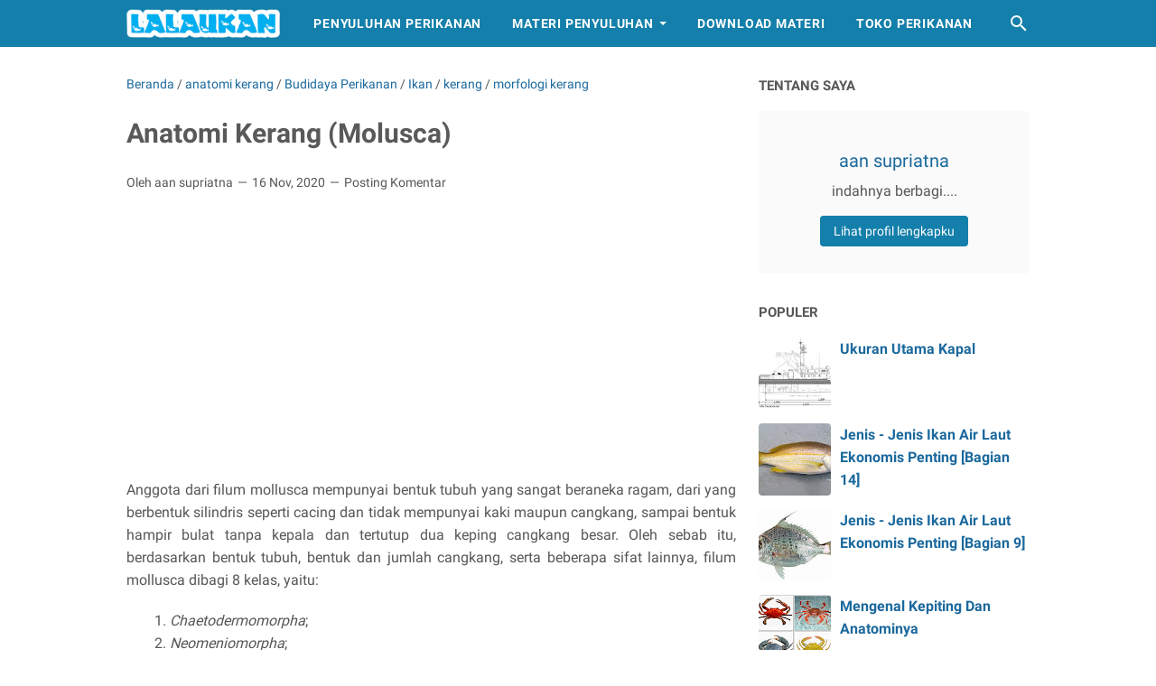

--- FILE ---
content_type: text/html; charset=utf-8
request_url: https://www.google.com/recaptcha/api2/aframe
body_size: 269
content:
<!DOCTYPE HTML><html><head><meta http-equiv="content-type" content="text/html; charset=UTF-8"></head><body><script nonce="4-ExAaPgEzlkOwwQAVW2GQ">/** Anti-fraud and anti-abuse applications only. See google.com/recaptcha */ try{var clients={'sodar':'https://pagead2.googlesyndication.com/pagead/sodar?'};window.addEventListener("message",function(a){try{if(a.source===window.parent){var b=JSON.parse(a.data);var c=clients[b['id']];if(c){var d=document.createElement('img');d.src=c+b['params']+'&rc='+(localStorage.getItem("rc::a")?sessionStorage.getItem("rc::b"):"");window.document.body.appendChild(d);sessionStorage.setItem("rc::e",parseInt(sessionStorage.getItem("rc::e")||0)+1);localStorage.setItem("rc::h",'1768604507676');}}}catch(b){}});window.parent.postMessage("_grecaptcha_ready", "*");}catch(b){}</script></body></html>

--- FILE ---
content_type: text/javascript; charset=UTF-8
request_url: https://www.lalaukan.com/feeds/posts/default/-/Budidaya%20Perikanan?alt=json-in-script&orderby=updated&start-index=87&max-results=5&callback=msRelatedPosts
body_size: 13016
content:
// API callback
msRelatedPosts({"version":"1.0","encoding":"UTF-8","feed":{"xmlns":"http://www.w3.org/2005/Atom","xmlns$openSearch":"http://a9.com/-/spec/opensearchrss/1.0/","xmlns$blogger":"http://schemas.google.com/blogger/2008","xmlns$georss":"http://www.georss.org/georss","xmlns$gd":"http://schemas.google.com/g/2005","xmlns$thr":"http://purl.org/syndication/thread/1.0","id":{"$t":"tag:blogger.com,1999:blog-3841450010311841822"},"updated":{"$t":"2026-01-09T22:29:08.238+07:00"},"category":[{"term":"Budidaya Perikanan"},{"term":"penyuluhan"},{"term":"Ikan"},{"term":"penangkapan ikan"},{"term":"Penyakit"},{"term":"Kesehatan ikan"},{"term":"Pengolahan Hasil Perikanan"},{"term":"Penyakit Ikan"},{"term":"konservasi"},{"term":"Penyuluh Perikanan"},{"term":"pakan ikan"},{"term":"pembenihan ikan"},{"term":"Penanganan Hasil Perikanan"},{"term":"mangrove"},{"term":"Berita"},{"term":"Manajemen Usaha Perikanan"},{"term":"Keteknikan Budidaya"},{"term":"kapal"},{"term":"kapal ikan"},{"term":"Bahan Baku Pakan Ikan"},{"term":"mesin perikanan"},{"term":"pelayaran"},{"term":"Kearifan Lokal"},{"term":"kewirausahaan"},{"term":"media penyuluhan"},{"term":"umkm"},{"term":"nelayan"},{"term":"pembuatan kapal"},{"term":"usaha"},{"term":"alat tangkap ikan"},{"term":"ikan hias"},{"term":"rajungan"},{"term":"reproduksi ikan"},{"term":"Anatomi ikan"},{"term":"kepiting"},{"term":"kerang"},{"term":"Pencernaan"},{"term":"kelompok"},{"term":"Biofloc"},{"term":"Cerna"},{"term":"Kredit"},{"term":"Pencernaan Ikan"},{"term":"Perairan"},{"term":"artemia"},{"term":"bisnis perikanan"},{"term":"telur ikan"},{"term":"usaha perikanan"},{"term":"Koperasi"},{"term":"Koperasi Perikanan"},{"term":"manfish"},{"term":"umpan"},{"term":"Download"},{"term":"Garam"},{"term":"dek"},{"term":"dek kapal"},{"term":"hiu"},{"term":"penumbuhan kelompok"},{"term":"reproduksi kerang"},{"term":"reproduksi rumput laut"},{"term":"reproduksi udang"},{"term":"rumput laut"},{"term":"wilayah kerja"},{"term":"Jenis Pakan Ikan"},{"term":"Manajemen Kualitas Air"},{"term":"P2MKP"},{"term":"Pasar Ikan"},{"term":"Tepung Ikan"},{"term":"Video"},{"term":"alat kelamin ikan"},{"term":"ikan busuk"},{"term":"karang"},{"term":"morfologi ikan"},{"term":"pengukuhan kelompok"},{"term":"terumbu karang"},{"term":"Bakteri Ikan"},{"term":"Gemarikan"},{"term":"Istilah Pakan"},{"term":"PUMP"},{"term":"Produk"},{"term":"Struktur tubuh ikan"},{"term":"Tegal"},{"term":"bawal"},{"term":"ciamis"},{"term":"dinamika kelompok"},{"term":"ikan segar"},{"term":"karya tulis"},{"term":"perikanan"},{"term":"perncernaan ikan"},{"term":"rancah"},{"term":"sistem pernafasan ikan"},{"term":"wadah budidaya perikanan"},{"term":"Analisa"},{"term":"Analisa Proksimat"},{"term":"Angka Kredit"},{"term":"Hari Nusantara"},{"term":"Proksimat"},{"term":"UU SP3K"},{"term":"Vaksin"},{"term":"akuarium"},{"term":"alat keselamatan kapal"},{"term":"alat komunikasi kapal"},{"term":"anatomi kerang"},{"term":"bongkar muat kapal"},{"term":"daphnia"},{"term":"domestikasi"},{"term":"feromon"},{"term":"filter"},{"term":"gelembung renang"},{"term":"hermaprodit"},{"term":"hormon"},{"term":"istilah perikanan"},{"term":"jangkar"},{"term":"jaring ikan"},{"term":"kelenjar cerna"},{"term":"kemudi kapal"},{"term":"keselamatan kapal"},{"term":"kolam"},{"term":"komunikasi kapal"},{"term":"kultur"},{"term":"labuh kapal"},{"term":"lampu isyarat kapal"},{"term":"linealateralis"},{"term":"lintah"},{"term":"mangro"},{"term":"materi penyuluhan"},{"term":"meristik"},{"term":"moina"},{"term":"morfologi kerang"},{"term":"morfologi rumput laut"},{"term":"morfologi udang"},{"term":"morfometrik"},{"term":"navigasi"},{"term":"navigasi kapal"},{"term":"nila merah"},{"term":"pakan alami"},{"term":"pakan larva ikan"},{"term":"penataan pesisir"},{"term":"penciuman ikan"},{"term":"pengelolaan pesisir"},{"term":"pesisir"},{"term":"peta"},{"term":"racun"},{"term":"rajadesa"},{"term":"rawai"},{"term":"ruang lingkup budidaya perikanan"},{"term":"sandar kapal"},{"term":"sejarah perikanan"},{"term":"seminar"},{"term":"sirip ikan"},{"term":"tingkah laku ikan"},{"term":"tubuh ikan"},{"term":"tumbuh ikan"},{"term":"udang"},{"term":"uusaha perikanan"}],"title":{"type":"text","$t":"Lalaukan"},"subtitle":{"type":"html","$t":"Informasi dunia kelautan dan perikanan serta kegiatan penyuluhan perikanan"},"link":[{"rel":"http://schemas.google.com/g/2005#feed","type":"application/atom+xml","href":"https:\/\/www.lalaukan.com\/feeds\/posts\/default"},{"rel":"self","type":"application/atom+xml","href":"https:\/\/www.blogger.com\/feeds\/3841450010311841822\/posts\/default\/-\/Budidaya+Perikanan?alt=json-in-script\u0026start-index=87\u0026max-results=5\u0026orderby=updated"},{"rel":"alternate","type":"text/html","href":"https:\/\/www.lalaukan.com\/search\/label\/Budidaya%20Perikanan"},{"rel":"hub","href":"http://pubsubhubbub.appspot.com/"},{"rel":"previous","type":"application/atom+xml","href":"https:\/\/www.blogger.com\/feeds\/3841450010311841822\/posts\/default\/-\/Budidaya+Perikanan\/-\/Budidaya+Perikanan?alt=json-in-script\u0026start-index=82\u0026max-results=5\u0026orderby=updated"},{"rel":"next","type":"application/atom+xml","href":"https:\/\/www.blogger.com\/feeds\/3841450010311841822\/posts\/default\/-\/Budidaya+Perikanan\/-\/Budidaya+Perikanan?alt=json-in-script\u0026start-index=92\u0026max-results=5\u0026orderby=updated"}],"author":[{"name":{"$t":"aan supriatna"},"uri":{"$t":"http:\/\/www.blogger.com\/profile\/03660478887251586772"},"email":{"$t":"noreply@blogger.com"},"gd$image":{"rel":"http://schemas.google.com/g/2005#thumbnail","width":"16","height":"16","src":"https:\/\/img1.blogblog.com\/img\/b16-rounded.gif"}}],"generator":{"version":"7.00","uri":"http://www.blogger.com","$t":"Blogger"},"openSearch$totalResults":{"$t":"292"},"openSearch$startIndex":{"$t":"87"},"openSearch$itemsPerPage":{"$t":"5"},"entry":[{"id":{"$t":"tag:blogger.com,1999:blog-3841450010311841822.post-8736618267750257648"},"published":{"$t":"2020-10-06T14:07:00.001+07:00"},"updated":{"$t":"2021-02-10T14:16:13.148+07:00"},"category":[{"scheme":"http://www.blogger.com/atom/ns#","term":"Budidaya Perikanan"},{"scheme":"http://www.blogger.com/atom/ns#","term":"rumput laut"}],"title":{"type":"text","$t":"Manfaat Rumput Laut Bagi Kehidupan Manusia"},"content":{"type":"html","$t":"\u003Cdiv style=\"text-align: justify;\"\u003EDominasi perikanan Indonesia dapat terlihat dari peran ekspor rumput laut. Dimana Indonesia merupakan produsen utama dunia dalam ekspor rumput laut kering, dengan potensi lahan budidaya sebesar 1,1 juta hektar diperkirakan mampu memproduksi 17,7 juta ton rumput laut pertahun.\u003C\/div\u003E\u003Cdiv style=\"text-align: justify;\"\u003E\u003Cbr \/\u003E\u003C\/div\u003E\u003Cdiv style=\"text-align: justify;\"\u003EDengan keunggulan pada lahan dan jumlah produksi tersebut menjadi kekuatan besar bagi Indonesia untuk memasuki pasar Internasioal. Selain itu terdapat sedikitnya 555 jenis rumput laut di perairan Indonesia. Dimana, ada 55 jenis yang diketahui mempunyai nilai ekonomis tinggi, diantaranya \u003Ci\u003EEucheuma\u003C\/i\u003E sp, \u003Ci\u003EGracillaria\u003C\/i\u003E dan \u003Ci\u003EGelidium\u003C\/i\u003E. Jenis rumput laut yang banyak dibudidayakan adalah Eucheuma sp dan Gracillaria. Disamping sebagai bahan untuk industri makanan seperti agar-agar, jelly food dan campuran makanan seperti burger dan lain-lain, rumput laut juga sebagai bahan baku industri kosmetika, farmasi, tekstil, kertas, keramik, fotografi dan insektisida.\u003C\/div\u003E\u003Ctable align=\"center\" cellpadding=\"0\" cellspacing=\"0\" class=\"tr-caption-container\" style=\"margin-left: auto; margin-right: auto;\"\u003E\u003Ctbody\u003E\u003Ctr\u003E\u003Ctd style=\"text-align: center;\"\u003E\u003Ca href=\"https:\/\/blogger.googleusercontent.com\/img\/b\/R29vZ2xl\/AVvXsEhLcC1XXAmOyrTTitql5YLjZLWh1ZH85ls8bLyMwCO4tg2Ku1vK3dCcv1ojysnPgNCB8qI-pGa6_n652v_FRbIamlFI7eTtivoHYvtFGlXuQaqJtU-J1usbfdEv5-KdfCyDv7tnU0a6_SA\/s602\/rumput+laut.jpg\" imageanchor=\"1\" style=\"margin-left: auto; margin-right: auto;\"\u003E\u003Cimg border=\"0\" data-original-height=\"338\" data-original-width=\"602\" height=\"225\" src=\"https:\/\/blogger.googleusercontent.com\/img\/b\/R29vZ2xl\/AVvXsEhLcC1XXAmOyrTTitql5YLjZLWh1ZH85ls8bLyMwCO4tg2Ku1vK3dCcv1ojysnPgNCB8qI-pGa6_n652v_FRbIamlFI7eTtivoHYvtFGlXuQaqJtU-J1usbfdEv5-KdfCyDv7tnU0a6_SA\/w400-h225\/rumput+laut.jpg\" width=\"400\" \/\u003E\u003C\/a\u003E\u003C\/td\u003E\u003C\/tr\u003E\u003Ctr\u003E\u003Ctd class=\"tr-caption\" style=\"text-align: center;\"\u003E\u003Cb\u003E\u003Cspan style=\"font-size: x-small;\"\u003ERumput laut\u003Ci\u003E Eucheuma cottonii\u003C\/i\u003E\u003C\/span\u003E\u003C\/b\u003E\u003C\/td\u003E\u003C\/tr\u003E\u003C\/tbody\u003E\u003C\/table\u003E\u003Cdiv style=\"text-align: justify;\"\u003EManfaat rumput laut dapat diketahui dari kandungannya yang kaya akan nutrisi esensial, seperti enzim, asam nukleat, asam amino, mineral, trace elements, dan vitamin A,B,C,D,E dan K. Karena kandungan gizinya yang tinggi, rumput laut mampu meningkatkan sistem kerja hormonal, limfatik, dan juga saraf. Selain itu, rumput laut juga bisa meningkatkan fungsi pertahanan tubuh, memperbaiki sistem kerja jantung dan peredaran darah, serta sistem pencernaan.\u003C\/div\u003E\u003Cdiv style=\"text-align: justify;\"\u003E\u003Cdiv\u003E\u003Cbr \/\u003E\u003C\/div\u003E\u003Cdiv\u003ERumput laut dikenal juga sebagai obat tradisional untuk batuk, asma, bronkhitis, TBC, cacingan, sakit perut, demam, rematik. Kandungan yodiumnya diperlukan tubuh untuk mencegah penyakit gondok. Di Cina, rumput laut juga biasa digunakan untuk pengobatan kanker. Tingginya tingkat konsumsi rumput laut mungkin berhubungan dengan rendahnya insiden kanker payudara pada wanita di negara tersebut. Mungkin hal itu disebabkan oleh kandungan klorofil rumput laut yang bersifat antikarsinogenik. Selain itu, karena kandungan vitamin C dan antioksidannya yang dapat melawan radikal bebas, rumput laut bermanfaat untuk memperpanjang usia dan mencegah terjadinya penuaan dini.\u003C\/div\u003E\u003Cdiv\u003E\u003Cbr \/\u003E\u003C\/div\u003E\u003Cdiv\u003E\u003Cdiv\u003EPemanfaatan rumput laut secara umum adalah :\u003C\/div\u003E\u003Cdiv\u003E\u003Col\u003E\u003Cli\u003EMakanan dan susu (Ice cream, yoghurt, waper krim, cokelat susu, puding instan).\u003C\/li\u003E\u003Cli\u003EMinuman (Minuman ringan, jus buah, bir).\u003C\/li\u003E\u003Cli\u003ERoti.\u003C\/li\u003E\u003Cli\u003EPermen.\u003C\/li\u003E\u003Cli\u003EDaging ikan dalam kaleng.\u003C\/li\u003E\u003Cli\u003ESaus, salad dressing, kecap.\u003C\/li\u003E\u003Cli\u003EMakanan diet (Jelly, jam, sirup, puding).\u003C\/li\u003E\u003Cli\u003EMakanan bayi.\u003C\/li\u003E\u003Cli\u003ENon pangan (Makanan hewan, makanan ikan, cat, keramik, tekstil, kertas).\u003C\/li\u003E\u003Cli\u003EFarmasi dan kosmetik (Pasta gigi, shampoo, obat tablet, bahan cetak gigi, obat salep).\u003C\/li\u003E\u003C\/ol\u003E\u003C\/div\u003E\u003Cdiv\u003EKegunaan rumput laut yang beragam itu, ternyata karena di tiap kelasnya terdapat senyawa yang berbeda dan memiliki sifat kimia dan fisika yang spesifik pula. Bila dari alga coklat dihasilkan alginat, maka dari kelas alga merah bisa didapat karaginan dan agar-agar. Alga coklat terdiri dari paduan struktur kimia manuronat dan guluronat. Untuk pewarna tekstil, alga coklat yang digunakan adalah yang memiliki struktur manuronat lebih banyak dalam hal ini ada pada Sargassum dan Turbinaria.\u0026nbsp;\u003C\/div\u003E\u003Cdiv\u003E\u003Cbr \/\u003E\u003C\/div\u003E\u003Cdiv\u003EStruktur kimianya mengikat zat pewarna, namun lebih mudah melepaskannya pada bahan kain. Sebagai pewarna makanan dipilih alga yang memiliki struktur guluronat lebih banyak karena sifatnya yang mudah dicerna. Bahan pewarna alami ini kini mulai banyak digunakan menggeser pewarna sintetis. Hal ini tentunya akan memberi banyak keuntungan bagi Indonesia yang memiliki rumput laut jenis alga coklat yang melimpah.\u003C\/div\u003E\u003Cdiv\u003E\u003Cbr \/\u003E\u003C\/div\u003E\u003Cdiv\u003ESelain ramah lingkungan karena bukan bahan kimia berbahaya dan beracun, harga pewarna alami dari rumput laut juga relatif murah dibandingkan pewarna kimia sintetis. Pembuatan batik cap dengan pewarna rumput laut dapat menekan biaya hingga 25 persen.\u003C\/div\u003E\u003Cdiv\u003E\u003Cbr \/\u003E\u003C\/div\u003E\u003Cdiv\u003EPemanfaatan potensi alam Indonesia ini juga akan berdampak pada penghematan devisa karena akan mengganti pewarna batik yang selama ini masih impor. Selain itu, pengolahan rumput laut menjadi zat pewarna merupakan peluang usaha baru bagi industri lokal dan selanjutnya juga akan membuka lapangan kerja baru bagi masyarakat. Lalu bagaimana prospek pemanfaatan alga merah yang memiliki kandungan senyawa lebih banyak?\u003C\/div\u003E\u003Ctable align=\"center\" cellpadding=\"0\" cellspacing=\"0\" class=\"tr-caption-container\" style=\"margin-left: auto; margin-right: auto;\"\u003E\u003Ctbody\u003E\u003Ctr\u003E\u003Ctd style=\"text-align: center;\"\u003E\u003Ca href=\"https:\/\/blogger.googleusercontent.com\/img\/b\/R29vZ2xl\/AVvXsEjpEx72qAMhA23nlrMb1yL0NlYP4YS05gEfnA7M6a405R4XFsIxmQRlpwnYDWM8UUL29CUU3CeatXaVGrCpwXJXDzLNB-YKs9r9rVDqvbKiRlqgPCrivmTlQjvmiY_v9XoL8U_XRVeC-mM\/s602\/rumput+laut2.jpg\" imageanchor=\"1\" style=\"margin-left: auto; margin-right: auto;\"\u003E\u003Cimg border=\"0\" data-original-height=\"313\" data-original-width=\"602\" height=\"208\" src=\"https:\/\/blogger.googleusercontent.com\/img\/b\/R29vZ2xl\/AVvXsEjpEx72qAMhA23nlrMb1yL0NlYP4YS05gEfnA7M6a405R4XFsIxmQRlpwnYDWM8UUL29CUU3CeatXaVGrCpwXJXDzLNB-YKs9r9rVDqvbKiRlqgPCrivmTlQjvmiY_v9XoL8U_XRVeC-mM\/w400-h208\/rumput+laut2.jpg\" width=\"400\" \/\u003E\u003C\/a\u003E\u003C\/td\u003E\u003C\/tr\u003E\u003Ctr\u003E\u003Ctd class=\"tr-caption\" style=\"text-align: center;\"\u003E\u003Cb\u003E\u003Cspan style=\"font-size: x-small;\"\u003ERumput laut merah\u003C\/span\u003E\u003C\/b\u003E\u003C\/td\u003E\u003C\/tr\u003E\u003C\/tbody\u003E\u003C\/table\u003E\u003Cdiv\u003EKaraginan pada alga merah digunakan sebagai pasta gigi karena fiskositasnya tinggi dan strukturnya lebih lentur dan lembut. Hidrokoloid rumput laut jenis ini memiliki kemampuan yang unik dalam membentuk gel yang bertekstur pendek sesuai untuk pasta gigi. Penggunaan karaginan ini sekarang mulai menggeser bahan baku xanthan gum untuk pasta gigi.\u003C\/div\u003E\u003Cdiv\u003E\u003Cbr \/\u003E\u003C\/div\u003E\u003Cdiv\u003EAgar-agar selain sebagai bahan makanan yang sudah banyak dikenal, juga digunakan untuk kosmetik karena mengandung zat pengemulsi yang baik. Bila melihat sifat-sifat fisika-kimia hidrokoloid rumput laut yang tersusun dari senyawa polisakarida itu masih banyak lagi kemungkinan aplikasi baru yang lebih luas seperti cairan pembersih, pelapisan keramik, dan produk bertekanan, serta kertas.\u003C\/div\u003E\u003C\/div\u003E\u003Cdiv\u003E\u003Cbr \/\u003E\u003C\/div\u003E\u003Cdiv\u003E\u003Cdiv\u003E\u003Cb\u003E\u003Cspan style=\"font-size: x-small;\"\u003ESumber : Buku Dasar - Dasar Budidaya Perairan\u003C\/span\u003E\u003C\/b\u003E\u003C\/div\u003E\u003Cdiv\u003E\u003Cb\u003E\u003Cbr \/\u003E\u003C\/b\u003E\u003C\/div\u003E\u003Cdiv\u003E\u003Cb\u003E\u003Ci\u003ESemoga Bermanfaat...\u003C\/i\u003E\u003C\/b\u003E\u003C\/div\u003E\u003C\/div\u003E\u003C\/div\u003E"},"link":[{"rel":"replies","type":"application/atom+xml","href":"https:\/\/www.lalaukan.com\/feeds\/8736618267750257648\/comments\/default","title":"Posting Komentar"},{"rel":"replies","type":"text/html","href":"https:\/\/www.lalaukan.com\/2020\/10\/manfaat-rumput-laut-bagi-kehidupan.html#comment-form","title":"0 Komentar"},{"rel":"edit","type":"application/atom+xml","href":"https:\/\/www.blogger.com\/feeds\/3841450010311841822\/posts\/default\/8736618267750257648"},{"rel":"self","type":"application/atom+xml","href":"https:\/\/www.blogger.com\/feeds\/3841450010311841822\/posts\/default\/8736618267750257648"},{"rel":"alternate","type":"text/html","href":"https:\/\/www.lalaukan.com\/2020\/10\/manfaat-rumput-laut-bagi-kehidupan.html","title":"Manfaat Rumput Laut Bagi Kehidupan Manusia"}],"author":[{"name":{"$t":"aan supriatna"},"uri":{"$t":"http:\/\/www.blogger.com\/profile\/03660478887251586772"},"email":{"$t":"noreply@blogger.com"},"gd$image":{"rel":"http://schemas.google.com/g/2005#thumbnail","width":"16","height":"16","src":"https:\/\/img1.blogblog.com\/img\/b16-rounded.gif"}}],"media$thumbnail":{"xmlns$media":"http://search.yahoo.com/mrss/","url":"https:\/\/blogger.googleusercontent.com\/img\/b\/R29vZ2xl\/AVvXsEhLcC1XXAmOyrTTitql5YLjZLWh1ZH85ls8bLyMwCO4tg2Ku1vK3dCcv1ojysnPgNCB8qI-pGa6_n652v_FRbIamlFI7eTtivoHYvtFGlXuQaqJtU-J1usbfdEv5-KdfCyDv7tnU0a6_SA\/s72-w400-h225-c\/rumput+laut.jpg","height":"72","width":"72"},"thr$total":{"$t":"0"}},{"id":{"$t":"tag:blogger.com,1999:blog-3841450010311841822.post-9129764978635221637"},"published":{"$t":"2020-09-29T13:57:00.001+07:00"},"updated":{"$t":"2021-02-10T14:03:21.588+07:00"},"category":[{"scheme":"http://www.blogger.com/atom/ns#","term":"Budidaya Perikanan"},{"scheme":"http://www.blogger.com/atom/ns#","term":"Gemarikan"},{"scheme":"http://www.blogger.com/atom/ns#","term":"Ikan"},{"scheme":"http://www.blogger.com/atom/ns#","term":"uusaha perikanan"}],"title":{"type":"text","$t":"Tujuan Kegiatan Budidaya Perairan"},"content":{"type":"html","$t":"\u003Cdiv style=\"text-align: justify;\"\u003EBudidaya perairan (Akuakultur) adalah kegiatan untuk memproduksi biota (organisme ) akuatik dilingkungan terkontrol dalam rangka mendapat keuntungan (profit) sehingga disebut juga akuabisnis. Selain itu tujuan budidaya perairan juga mencakup :\u003C\/div\u003E\u003Ctable align=\"center\" cellpadding=\"0\" cellspacing=\"0\" class=\"tr-caption-container\" style=\"margin-left: auto; margin-right: auto;\"\u003E\u003Ctbody\u003E\u003Ctr\u003E\u003Ctd style=\"text-align: center;\"\u003E\u003Ca href=\"https:\/\/blogger.googleusercontent.com\/img\/b\/R29vZ2xl\/AVvXsEhjGi0XOWOSMwfw-o7xOGdUqbWGd1zscEw1HKlB88wKZdK4dZaMcx_ycQpCw77BknhQ3kacet1xRToAVyW9_WvT5swBe6e7cdHCO27rX1xsGeYoEwXuveaDiBKev9WCRaEowl96YKlGPZU\/s602\/perikanan7.jpg\" imageanchor=\"1\" style=\"margin-left: auto; margin-right: auto;\"\u003E\u003Cb\u003E\u003Cspan style=\"font-size: x-small;\"\u003E\u003Cimg border=\"0\" data-original-height=\"329\" data-original-width=\"602\" height=\"219\" src=\"https:\/\/blogger.googleusercontent.com\/img\/b\/R29vZ2xl\/AVvXsEhjGi0XOWOSMwfw-o7xOGdUqbWGd1zscEw1HKlB88wKZdK4dZaMcx_ycQpCw77BknhQ3kacet1xRToAVyW9_WvT5swBe6e7cdHCO27rX1xsGeYoEwXuveaDiBKev9WCRaEowl96YKlGPZU\/w400-h219\/perikanan7.jpg\" width=\"400\" \/\u003E\u003C\/span\u003E\u003C\/b\u003E\u003C\/a\u003E\u003C\/td\u003E\u003C\/tr\u003E\u003Ctr\u003E\u003Ctd class=\"tr-caption\" style=\"text-align: center;\"\u003E\u003Cb\u003E\u003Cspan style=\"font-size: x-small;\"\u003EIkan sebagai salahsatu sumber protein bagi kehidupan manusia serta\u003Cbr \/\u003Emempunyai nilai ekonomis yang tinggi\u003C\/span\u003E\u003C\/b\u003E\u003C\/td\u003E\u003C\/tr\u003E\u003C\/tbody\u003E\u003C\/table\u003E\u003Cbr \/\u003E\u003Cdiv style=\"text-align: justify;\"\u003E\u003Cb\u003E1) Produksi Makanan Daging ikan\u003C\/b\u003E\u003C\/div\u003E\u003Cdiv style=\"text-align: justify;\"\u003EDaging ikan merupakan sumber protein hewani dan makanan sehat yang sangat dibutuhkan manusia, selain produk-produk peternakan seperti daging sapi, ayam, dan telur. Kebutuhan ikan dipenuhi melalui\u003C\/div\u003E\u003Cdiv style=\"text-align: justify;\"\u003Ekegiatan penangkapan dan budidaya perairan. Produk perikanan tangkap umumnya berupa ikan segar, beku dan olahan (pengeringan, pengasinan, fillet, pengalengan, penepungan dan sebagainya).\u003C\/div\u003E\u003Cdiv style=\"text-align: justify;\"\u003E\u003Cb\u003E\u003Cbr \/\u003E\u003C\/b\u003E\u003C\/div\u003E\u003Cdiv style=\"text-align: justify;\"\u003E\u003Cb\u003E2) Perbaikan Stok Ikan di Alam\u003C\/b\u003E\u003C\/div\u003E\u003Cdiv style=\"text-align: justify;\"\u003EStock ikan di alam baik dilaut maupun perairan umum cenderung semakin berkurang. Pengurangan stok ikan di alam disebabkan oleh tingginya laju penangkapan dan kematian dibandingkan dengan\u003C\/div\u003E\u003Cdiv style=\"text-align: justify;\"\u003Erendahnya laju perkembangbiakan dan pertumbuhan. Laju penangkapan ikan meningkat disebabkan oleh tuntutan pemenuhan kebutuhan manusia yang meningkat sejalan dengan pertambahan populasi penduduk dunia. Laju kematian di alam juga meningkat sejalan dengan semakin memburuknya kualitas lingkungan. Memasuki abad ke-21, paradigma pembangunan perikanan tangkap dunia telah beralih, dari paradigma lama (penangkapan) ke paradigma baru yang lebih menekankan aspek pemanfaatan sumber daya hayati secara lestari dan berkelanjutan. Dalam paradigma baru tersebut, yang dinyatakan dalam Code of Conduct for Responsible Fisheries (CCRF) atau kode tindak perikanan yang bertanggungjawab yang diprakasai oleh Organisasi Pangan Sedunia yakni FAO, disebutkan perlunya upayaupaya peningkatan stok ikan di alam ( stok enhancement ) melalui kegiatan restocking. Sudah saatnya pada perairan laut yang mengalami overfishing dan perairan umum yang mengalami degradasi sumber daya ikan diberlakukan program restocking.\u003C\/div\u003E\u003Cdiv style=\"text-align: justify;\"\u003E\u003Cbr \/\u003E\u003C\/div\u003E\u003Cdiv style=\"text-align: justify;\"\u003E\u003Cb\u003E3) Produksi Ikan Untuk Rekreasi\u003C\/b\u003E\u003C\/div\u003E\u003Cdiv style=\"text-align: justify;\"\u003EDewasa ini, kebutuhan manusia dalam hal rekreasi meningkat, terutama pada masyarakat perkotaan. Kegiatan rekreasi tersebut diantaranya adalah memancing (seperti : leisure fishing, sport fishing ) dan atraksi ikan dalam akuarium besar seperti di Taman Akuarium Air Tawar, Taman Mini Indonesia Indah, dan Sea World.\u0026nbsp;\u003C\/div\u003E\u003Cdiv style=\"text-align: justify;\"\u003E\u003Cbr \/\u003E\u003C\/div\u003E\u003Cdiv style=\"text-align: justify;\"\u003E\u003Cb\u003E4) Produksi Ikan Umpan.\u003C\/b\u003E\u003C\/div\u003E\u003Cdiv style=\"text-align: justify;\"\u003EIkan Bandeng (Chanos chanos ) merupakan contoh akuakultur untuk dijadikan umpan hidup dalam kegiatan penangkapan tuna. Bandeng dipilih sebagai umpan hidup karena warna tubuhnya keperakperakkan sehingga menarik perhatian tuna. Oleh karena itu, akhir-akhir ini permintaan bandeng hidup sebagai umpan meningkat tajam sejalan dengan perkembangan usaha penangkapan tuna.\u003C\/div\u003E\u003Cdiv style=\"text-align: justify;\"\u003E\u003Cbr \/\u003E\u003C\/div\u003E\u003Cdiv style=\"text-align: justify;\"\u003E\u003Cb\u003E5) Produksi Ikan Hias\u003C\/b\u003E\u003C\/div\u003E\u003Cdiv style=\"text-align: justify;\"\u003EKegiatan budidaya perairan juga ditujukan untuk menghasilkan ikan hias (ornamental fish ). Ikan hias diproduksi karena memiliki warna dan bentuk tubuh serta tingkah laku yang unik dan menarik sehingga\u003C\/div\u003E\u003Cdiv style=\"text-align: justify;\"\u003Ememiliki nilai ekonomis. Nilai ekonomi ikan hias juga dipengaruhi oleh tingkat kesulitan pengembangbiakan (breeding) ikan ini.\u003C\/div\u003E\u003Cdiv style=\"text-align: justify;\"\u003E\u003Cbr \/\u003E\u003C\/div\u003E\u003Cdiv style=\"text-align: justify;\"\u003E\u003Cb\u003E6) Daur Ulang Bahan Organik\u003C\/b\u003E\u003C\/div\u003E\u003Cdiv style=\"text-align: justify;\"\u003EBeberapa ikan budidaya perairan dapat memanfaatkan bahan organik, baik secara langsung maupun tidak langsung Seperti ikan tilapia digunakan untuk mengurangi sedimen organik yang terdapat di waduk. Ikan tilapia tersebut mempunyai kemampuan mengkonsumsi bahan organik dan mengonversinya menjadi protein daging ikan yang bernilai.\u003C\/div\u003E\u003Cdiv style=\"text-align: justify;\"\u003E\u003Cb\u003E\u003Cbr \/\u003E\u003C\/b\u003E\u003C\/div\u003E\u003Cdiv style=\"text-align: justify;\"\u003E\u003Cb\u003E7) Produksi Bahan Industri\u003C\/b\u003E\u003C\/div\u003E\u003Cdiv style=\"text-align: justify;\"\u003EDampak dari industrialisasi dan globalisasi telah menyebabkan meningkatnya permintaan akan barang\/produk kebutuhan hidup seperti pangan, sandang, papan dan kebutuhan sekunder atau tersier lainnya. Beberapa produk budidaya perairan kini telah menjadi bahan baku industri penting seperti industri pakan, obat-obatan atau farmasi, kosmetika, tekstil dan bahan kimia lainnya seperti industri cat, keramik, pasta gigi dan sebagainya. Rumput laut, patin, nila, dan fitoplankton chlorella merupakan contoh komoditas budidaya perairan yang telah menjadi bahan baku suatu industri.\u003C\/div\u003E\u003Cdiv style=\"text-align: justify;\"\u003E\u003Cbr \/\u003E\u003C\/div\u003E\u003Cdiv style=\"text-align: justify;\"\u003E\u003Cdiv\u003E\u003Cb\u003E\u003Cspan style=\"font-size: x-small;\"\u003ESumber : Buku Dasar - Dasar Budidaya Perairan\u003C\/span\u003E\u003C\/b\u003E\u003C\/div\u003E\u003Cdiv\u003E\u003Cb\u003E\u003Ci\u003E\u003Cbr \/\u003E\u003C\/i\u003E\u003C\/b\u003E\u003C\/div\u003E\u003Cdiv\u003E\u003Cb\u003E\u003Ci\u003ESemoga Bermanfaat...\u003C\/i\u003E\u003C\/b\u003E\u003C\/div\u003E\u003C\/div\u003E"},"link":[{"rel":"replies","type":"application/atom+xml","href":"https:\/\/www.lalaukan.com\/feeds\/9129764978635221637\/comments\/default","title":"Posting Komentar"},{"rel":"replies","type":"text/html","href":"https:\/\/www.lalaukan.com\/2020\/09\/tujuan-kegiatan-budidaya-perairan.html#comment-form","title":"0 Komentar"},{"rel":"edit","type":"application/atom+xml","href":"https:\/\/www.blogger.com\/feeds\/3841450010311841822\/posts\/default\/9129764978635221637"},{"rel":"self","type":"application/atom+xml","href":"https:\/\/www.blogger.com\/feeds\/3841450010311841822\/posts\/default\/9129764978635221637"},{"rel":"alternate","type":"text/html","href":"https:\/\/www.lalaukan.com\/2020\/09\/tujuan-kegiatan-budidaya-perairan.html","title":"Tujuan Kegiatan Budidaya Perairan"}],"author":[{"name":{"$t":"aan supriatna"},"uri":{"$t":"http:\/\/www.blogger.com\/profile\/03660478887251586772"},"email":{"$t":"noreply@blogger.com"},"gd$image":{"rel":"http://schemas.google.com/g/2005#thumbnail","width":"16","height":"16","src":"https:\/\/img1.blogblog.com\/img\/b16-rounded.gif"}}],"media$thumbnail":{"xmlns$media":"http://search.yahoo.com/mrss/","url":"https:\/\/blogger.googleusercontent.com\/img\/b\/R29vZ2xl\/AVvXsEhjGi0XOWOSMwfw-o7xOGdUqbWGd1zscEw1HKlB88wKZdK4dZaMcx_ycQpCw77BknhQ3kacet1xRToAVyW9_WvT5swBe6e7cdHCO27rX1xsGeYoEwXuveaDiBKev9WCRaEowl96YKlGPZU\/s72-w400-h219-c\/perikanan7.jpg","height":"72","width":"72"},"thr$total":{"$t":"0"}},{"id":{"$t":"tag:blogger.com,1999:blog-3841450010311841822.post-5194651085758107779"},"published":{"$t":"2020-09-23T13:41:00.000+07:00"},"updated":{"$t":"2021-02-10T13:56:43.569+07:00"},"category":[{"scheme":"http://www.blogger.com/atom/ns#","term":"Budidaya Perikanan"},{"scheme":"http://www.blogger.com/atom/ns#","term":"Keteknikan Budidaya"},{"scheme":"http://www.blogger.com/atom/ns#","term":"Perairan"}],"title":{"type":"text","$t":"Sumberdaya Air Untuk Kegiatan Budidaya Perairan"},"content":{"type":"html","$t":"\u003Cdiv style=\"text-align: left;\"\u003E\u003Cdiv style=\"text-align: justify;\"\u003ESumberdaya air yang memenuhi persyaratan serta sistem budidaya perairan merupakan dua faktor yang saling terkait dan sangat berperan dalam kesuksesan kegiatan budidaya perairan. Ketersediaan air secara kuantitatif maupun kualitatif merupakan prasyarat untuk bisa berlangsungnya kegiatan budidaya perairan. Berdasarkan kadar garamnya (salinitas), perairan dipermukaan bumi dibagi menjadi tiga golongan yaitu :\u003C\/div\u003E\u003Cdiv style=\"text-align: justify;\"\u003E\u003Col\u003E\u003Cli\u003EAir tawar, air payau dan air laut. Air tawar memiliki salinitas 0 – 5 ppt,\u003C\/li\u003E\u003Cli\u003EAir payau memliki salinitas 6 – 29 ppt dan\u0026nbsp;\u003C\/li\u003E\u003Cli\u003EAir laut memiliki salinitas 30 – 35 ppt.\u003C\/li\u003E\u003C\/ol\u003E\u003C\/div\u003E\u003Cdiv style=\"text-align: justify;\"\u003E\u003Cb\u003ESUMBER AIR TAWAR UNTUK BUDIDAYA PERAIRAN\u003C\/b\u003E\u003C\/div\u003E\u003Cdiv style=\"text-align: justify;\"\u003EPerairan tawar terdapat di daratan mulai dari pegunungan, perbukitan hingga dataran rendah di dekat pantai. Perairan tawar dipermukaan bumi bisa berupa waduk, danau, situ, sungai, saluran irigasi, mata air, sumur dan air hujan. Bentuk perairan tawar tersebut dapat dikelompokkan menjadi :\u003C\/div\u003E\u003Cdiv style=\"text-align: justify;\"\u003E\u003Col\u003E\u003Cli\u003EAliran yang terdiri dari sungai dan saluran irigasi,\u003C\/li\u003E\u003Cli\u003EGenangan yang terdiri dari danau, waduk dan situ,\u003C\/li\u003E\u003Cli\u003ECurahan yang berupa mata air, air sumur (air tanah) dan air hujan.\u003C\/li\u003E\u003C\/ol\u003E\u003C\/div\u003E\u003Ctable align=\"center\" cellpadding=\"0\" cellspacing=\"0\" class=\"tr-caption-container\" style=\"margin-left: auto; margin-right: auto;\"\u003E\u003Ctbody\u003E\u003Ctr\u003E\u003Ctd style=\"text-align: center;\"\u003E\u003Ca href=\"https:\/\/blogger.googleusercontent.com\/img\/b\/R29vZ2xl\/AVvXsEh4uJCowkNmjddJ5O1aWlEexW7XkEPkJ9Ik9yCuQa0k4tSdeQEId_HbkB0Wizp6tgAfcn6AiJfTH3t2-7dZNYXHIiwSDmb1LHIJJA5pYXKEECBsmCCRFov7uOWVGR7tQP6srkxitAVMJZY\/s375\/perikanan4.jpg\" imageanchor=\"1\" style=\"margin-left: auto; margin-right: auto;\"\u003E\u003Cb\u003E\u003Cspan style=\"font-size: x-small;\"\u003E\u003Cimg border=\"0\" data-original-height=\"281\" data-original-width=\"375\" height=\"300\" src=\"https:\/\/blogger.googleusercontent.com\/img\/b\/R29vZ2xl\/AVvXsEh4uJCowkNmjddJ5O1aWlEexW7XkEPkJ9Ik9yCuQa0k4tSdeQEId_HbkB0Wizp6tgAfcn6AiJfTH3t2-7dZNYXHIiwSDmb1LHIJJA5pYXKEECBsmCCRFov7uOWVGR7tQP6srkxitAVMJZY\/w400-h300\/perikanan4.jpg\" width=\"400\" \/\u003E\u003C\/span\u003E\u003C\/b\u003E\u003C\/a\u003E\u003C\/td\u003E\u003C\/tr\u003E\u003Ctr\u003E\u003Ctd class=\"tr-caption\" style=\"text-align: center;\"\u003E\u003Cb\u003E\u003Cspan style=\"font-size: x-small;\"\u003EDanau air tawar merupakan salahsatu sumber air untuk kegiatan budidaya perikanan\u003C\/span\u003E\u003C\/b\u003E\u003C\/td\u003E\u003C\/tr\u003E\u003C\/tbody\u003E\u003C\/table\u003E\u003Cdiv style=\"text-align: justify;\"\u003E\u003Cbr \/\u003E\u003C\/div\u003E\u003Cdiv style=\"text-align: justify;\"\u003EPerbedaan sumber air tawar tersebut dapat dibedakan sebagai berikut :\u003C\/div\u003E\u003Cdiv style=\"text-align: justify;\"\u003E\u003Col\u003E\u003Cli\u003ESungai adalah aliran air di permukaan bumi yang terjadi secara alamiah, bergerak dari tempat yang tinggi ke tempat yang lebih rendah.\u003C\/li\u003E\u003Cli\u003ESaluran irigasi merupakan aliran air dipermukaan bumi yang terjadi bukan secara alami, melainkan sengaja dibuat manusia untuk keperluan tertentu. Aliran air diarahkan untuk berbagai keperluan, antara lain pertanian\/perkebunan, perikanan, perkotaan dan sebagainya.\u003C\/li\u003E\u003Cli\u003EDanau adalah genangan air dipermukaan bumi yang terjadi secara alamiah. Cekungan yang terbentuk secara alamiah dipermukaan bumi terisi oleh air yang berasal dari mata air, sungai atau hujan. Danau terdapat di pegunungan, perbukitan, dataran rendah dan dataran tinggi. Danau yang terdapat dipegunungan dan perbukitan umumnya memiliki air yang jernih dan miskin unsur hara sehingga kandungan fitoplankton yang sedikit. Danau yang tidak subur ini disebut oligotrofik, sedangkan danau yang subur disebut eutrofik dan yang kesuburannya sedang disebut mesotrofik.\u003C\/li\u003E\u003Cli\u003EWaduk adalah danau buatan yang dibangun dengan cara membendung sungai dengan dam (bendungan). Dengan adanya dam yang menahan aliran air sungai tersebut terjadilah penggenangan (inundasi) sepadan sungai (watershed) dan daerah tangkapan hujan disekitarnya sehingga sungai menjadi sangat melebar dan berubah jadi danau.\u003C\/li\u003E\u003Cli\u003ESitu adalah danau atau waduk yang berukuran kecil, baik luasan, kedalaman maupun volume airnya. Kata Situ diadopsi dari bahasa Sunda yang arti sesungguhnya adalah danau.\u003C\/li\u003E\u003Cli\u003EMata air adalah air tanah yang keluar dari perut bumi. Aliran air bawah tanah tersebut merupakan kumpulan dari rembesan air didalam tanah dan muncul ke permukaan bumi sebagai mata air. Mata air umumnya jernih dan unsur hara yang dikandungnya tergantung pada jenis batuan yang terdapat di aliran air bawah tanah tersebut. Mata air yang keluar dari permukaan bumi kemudian mengalir membentuk aliran sungai kecil dan masuk ke aliran sungai besar bersama aliran sungai kecil lainnya dan bermuara ke hilir pantai.\u003C\/li\u003E\u003Cli\u003EAir sumur diperoleh dengan menggali tanah hingga kedalaman tertentu. Pada kedalaman tersebut, penggalian tanah bisa mencapai\/mengenai aliran air\/sungai bawah tanah. Akibat tekanan air dari sungai bawah tanah tersebut. massa air bisa bergerak ke atas mengisi rongga dasar sumur sehingga menjadi sediaan (tandon) air.\u003C\/li\u003E\u003Cli\u003EAir hujan berasal dari presivitasi uap air di udara. Uap air tersebut berasal dari evaporasi dan transpirasi permukaan bumi akibat adanya sinar matahari. Uap air yang melayang-layang tersebut selanjutnya bersatu dan berkumpul sehingga memiliki bobot yang cukup untuk jatuh ke permukaan bumi sebagai hujan. Dipermukaan bumi, curahan hujan tersebut sebagian meresap ke dalam tanah (infiltrasi) dan sebagian lagi mengalir (perkolasi) membentuk sungai dan menggenang membentuk danau.\u003C\/li\u003E\u003C\/ol\u003E\u003C\/div\u003E\u003Cdiv style=\"text-align: justify;\"\u003E\u003Cdiv\u003E\u003Cb\u003ESUMBER AIR PAYAU UNTUK BUDIDAYA PERAIRAN\u003C\/b\u003E\u003C\/div\u003E\u003Cdiv\u003EPerairan payau berlokasi di muara sungai dan pantai tempat terjadinya transisi dari kondisi air tawar ke kondisi air asin. Selain muara sungai dan pantai, air payau juga bisa ditemukan di rawa dekat pantai dan memiliki salinitas dengan kisaran yang sangat lebar, yakni salinitas antara 6 – 29 ppt.\u003C\/div\u003E\u003Ctable align=\"center\" cellpadding=\"0\" cellspacing=\"0\" class=\"tr-caption-container\" style=\"margin-left: auto; margin-right: auto;\"\u003E\u003Ctbody\u003E\u003Ctr\u003E\u003Ctd style=\"text-align: center;\"\u003E\u003Ca href=\"https:\/\/blogger.googleusercontent.com\/img\/b\/R29vZ2xl\/AVvXsEgLz2C8p2Ni1bm9T73CMokz-dl90TWeiuys81BjYJ_AUesI3eVnu9aSZ07Iw58L-iWBw2OzJ3aqWD09hcGQl1B0xQSRToYtNsFkv0Blh-1oaOnUZHEghEa0Cq5HoozfeZFBX3PprEC-3LM\/s550\/perikanan5.jpg\" imageanchor=\"1\" style=\"margin-left: auto; margin-right: auto;\"\u003E\u003Cimg border=\"0\" data-original-height=\"414\" data-original-width=\"550\" height=\"301\" src=\"https:\/\/blogger.googleusercontent.com\/img\/b\/R29vZ2xl\/AVvXsEgLz2C8p2Ni1bm9T73CMokz-dl90TWeiuys81BjYJ_AUesI3eVnu9aSZ07Iw58L-iWBw2OzJ3aqWD09hcGQl1B0xQSRToYtNsFkv0Blh-1oaOnUZHEghEa0Cq5HoozfeZFBX3PprEC-3LM\/w400-h301\/perikanan5.jpg\" width=\"400\" \/\u003E\u003C\/a\u003E\u003C\/td\u003E\u003C\/tr\u003E\u003Ctr\u003E\u003Ctd class=\"tr-caption\" style=\"text-align: center;\"\u003E\u003Cspan style=\"font-size: x-small;\"\u003E\u003Cb\u003EDaerah estuaria memiliki perairan payau yang dapat digunakan untuk kegiatan budidaya perikanan payau\u003C\/b\u003E\u003C\/span\u003E\u003C\/td\u003E\u003C\/tr\u003E\u003C\/tbody\u003E\u003C\/table\u003E\u003Cdiv\u003E\u003Cb\u003E\u003Cbr \/\u003E\u003C\/b\u003E\u003C\/div\u003E\u003Cdiv\u003E\u003Cb\u003ESUMBER AIR LAUT UNTUK BUDIDAYA PERAIRAN\u003C\/b\u003E\u003C\/div\u003E\u003Cdiv\u003ESedangkan perairan laut adalah perairan yang berada di laut dan memiliki kadar garam (salinitas) \u0026gt; 30 ppt. Perairan laut dapat dikelompokkan berdasarkan beberapa kriteria yakni berdasarkan kedalaman terdiri dari perairan dangkal (shallow sea) \u0026lt;30 m dan laut dalam (deep sea) \u0026gt; 30 m.\u003C\/div\u003E\u003Ctable align=\"center\" cellpadding=\"0\" cellspacing=\"0\" class=\"tr-caption-container\" style=\"margin-left: auto; margin-right: auto;\"\u003E\u003Ctbody\u003E\u003Ctr\u003E\u003Ctd style=\"text-align: center;\"\u003E\u003Ca href=\"https:\/\/blogger.googleusercontent.com\/img\/b\/R29vZ2xl\/AVvXsEgxzCV6luwPUyBE_4aKyx49osLlCTQx8aujLlxpQ21q-l_EJitE7Xge5NyooKZYKPNpPnsPTqgfNTAdVf73ifu2TYfHqI7k8-pVakdSHyHIreSXjG4XHYZpVEDFNfhOVvRIcs886VYLueU\/s602\/perikanan6.jpg\" imageanchor=\"1\" style=\"margin-left: auto; margin-right: auto;\"\u003E\u003Cb\u003E\u003Cspan style=\"font-size: x-small;\"\u003E\u003Cimg border=\"0\" data-original-height=\"339\" data-original-width=\"602\" height=\"225\" src=\"https:\/\/blogger.googleusercontent.com\/img\/b\/R29vZ2xl\/AVvXsEgxzCV6luwPUyBE_4aKyx49osLlCTQx8aujLlxpQ21q-l_EJitE7Xge5NyooKZYKPNpPnsPTqgfNTAdVf73ifu2TYfHqI7k8-pVakdSHyHIreSXjG4XHYZpVEDFNfhOVvRIcs886VYLueU\/w400-h225\/perikanan6.jpg\" width=\"400\" \/\u003E\u003C\/span\u003E\u003C\/b\u003E\u003C\/a\u003E\u003C\/td\u003E\u003C\/tr\u003E\u003Ctr\u003E\u003Ctd class=\"tr-caption\" style=\"text-align: center;\"\u003E\u003Cb\u003E\u003Cspan style=\"font-size: x-small;\"\u003ELaut merupakan sumer air asin untuk kegiatan budidaya perikanan\u003C\/span\u003E\u003C\/b\u003E\u003C\/td\u003E\u003C\/tr\u003E\u003C\/tbody\u003E\u003C\/table\u003E\u003Cdiv\u003E\u003Cbr \/\u003E\u003C\/div\u003E\u003Cdiv\u003EBerdasarkan keterlindungannya, perairan laut dikelompokkan menjadi laut terbuka\/laut lepas (\u003Ci\u003Eopen sea\/off shore\u003C\/i\u003E) dan laut terlindung berupa teluk, selat, tanjung dan perairan dangkal.\u003C\/div\u003E\u003C\/div\u003E\u003Cdiv style=\"text-align: justify;\"\u003E\u003Cbr \/\u003E\u003C\/div\u003E\u003Cdiv style=\"text-align: justify;\"\u003E\u003Cdiv\u003E\u003Cb\u003E\u003Cspan style=\"font-size: x-small;\"\u003ESumber : Buku Dasar - Dasar Budidaya Perairan\u003C\/span\u003E\u003C\/b\u003E\u003C\/div\u003E\u003Cdiv\u003E\u003Cb\u003E\u003Cbr \/\u003E\u003C\/b\u003E\u003C\/div\u003E\u003Cdiv\u003E\u003Cb\u003E\u003Ci\u003ESemoga Bermanfaat...\u003C\/i\u003E\u003C\/b\u003E\u003C\/div\u003E\u003C\/div\u003E\u003C\/div\u003E"},"link":[{"rel":"replies","type":"application/atom+xml","href":"https:\/\/www.lalaukan.com\/feeds\/5194651085758107779\/comments\/default","title":"Posting Komentar"},{"rel":"replies","type":"text/html","href":"https:\/\/www.lalaukan.com\/2020\/09\/sumberdaya-air-untuk-kegiatan-budidaya.html#comment-form","title":"0 Komentar"},{"rel":"edit","type":"application/atom+xml","href":"https:\/\/www.blogger.com\/feeds\/3841450010311841822\/posts\/default\/5194651085758107779"},{"rel":"self","type":"application/atom+xml","href":"https:\/\/www.blogger.com\/feeds\/3841450010311841822\/posts\/default\/5194651085758107779"},{"rel":"alternate","type":"text/html","href":"https:\/\/www.lalaukan.com\/2020\/09\/sumberdaya-air-untuk-kegiatan-budidaya.html","title":"Sumberdaya Air Untuk Kegiatan Budidaya Perairan"}],"author":[{"name":{"$t":"aan supriatna"},"uri":{"$t":"http:\/\/www.blogger.com\/profile\/03660478887251586772"},"email":{"$t":"noreply@blogger.com"},"gd$image":{"rel":"http://schemas.google.com/g/2005#thumbnail","width":"16","height":"16","src":"https:\/\/img1.blogblog.com\/img\/b16-rounded.gif"}}],"media$thumbnail":{"xmlns$media":"http://search.yahoo.com/mrss/","url":"https:\/\/blogger.googleusercontent.com\/img\/b\/R29vZ2xl\/AVvXsEh4uJCowkNmjddJ5O1aWlEexW7XkEPkJ9Ik9yCuQa0k4tSdeQEId_HbkB0Wizp6tgAfcn6AiJfTH3t2-7dZNYXHIiwSDmb1LHIJJA5pYXKEECBsmCCRFov7uOWVGR7tQP6srkxitAVMJZY\/s72-w400-h300-c\/perikanan4.jpg","height":"72","width":"72"},"thr$total":{"$t":"0"}},{"id":{"$t":"tag:blogger.com,1999:blog-3841450010311841822.post-5761132606399528175"},"published":{"$t":"2020-09-18T13:29:00.001+07:00"},"updated":{"$t":"2021-02-10T13:41:40.026+07:00"},"category":[{"scheme":"http://www.blogger.com/atom/ns#","term":"Budidaya Perikanan"},{"scheme":"http://www.blogger.com/atom/ns#","term":"Keteknikan Budidaya"},{"scheme":"http://www.blogger.com/atom/ns#","term":"wadah budidaya perikanan"}],"title":{"type":"text","$t":"Ruang Lingkup Budidaya Perairan"},"content":{"type":"html","$t":"\u003Cdiv style=\"text-align: justify;\"\u003ERuang lingkup budidaya perairan (Akuakultur) dapat dibedakan berdasarkan :\u003C\/div\u003E\u003Cdiv style=\"text-align: justify;\"\u003E\u003Cb\u003EA. Ruang lingkup budidaya berdasarkan kegiatan\u003C\/b\u003E\u003C\/div\u003E\u003Cdiv style=\"text-align: justify;\"\u003EBudidaya perairan merupakan sistem produksi yang mencakup input produksi (prasarana dan sarana produksi), proses produksi (sejak persiapan hingga pemanenan) dan output produksi (penanganan pasca panen dan pemasaran). Orientasi dari kegiatan budidaya pada aspek ini adalah mendapatkan keuntungan sehingga dikenal sebagai kegiatan bisnis akuakultur (akuabisnis). Sistem bisnis akuakultur\u003C\/div\u003E\u003Cdiv style=\"text-align: justify;\"\u003Etersebut mencakup :\u003C\/div\u003E\u003Cdiv style=\"text-align: justify;\"\u003E\u003Col\u003E\u003Cli\u003ESarana budidaya antara lain pengadaan induk, benih\/benur, pakan, pupuk, obat-obatan, peralatan budidaya, tenaga kerja dan lain-lain.\u003C\/li\u003E\u003Cli\u003EPrasarana budidaya antara lain pemilihan lokasi (jarak lokasi budidaya dari pengadaan bahan budidaya tenaga kerja dan pemasaran), fasilitas pendukung budidaya dan lain-lain.\u003C\/li\u003E\u003Cli\u003EProses produksi terdiri dari kegiatan persiapan wadah budidaya, penebaran benih, pemberian pakan, pengelolaan lingkungan budidaya, pengelolaan kesehatan ikan, pemantauan ikan hingga pemanenan.\u003C\/li\u003E\u003Cli\u003EPenanganan pascapanen dan pemasaran yakni kegiatan mempertahankan dan meningkatkan mutu produk, distribusi produk dan pelayanan terhadap konsumen.\u003C\/li\u003E\u003Cli\u003EPendukung kegiatan budidaya antara lain jaminan hukum dan kebijakan pemerintah, pembiayaan\/modal, birokrasi, penelitian dan pengembangan kualitas komoditas budidaya perairan.\u003C\/li\u003E\u003C\/ol\u003E\u003Cb\u003EB. Ruang lingkup budidaya perairan berdasarkan spasial.\u003C\/b\u003E\u003C\/div\u003E\u003Cdiv style=\"text-align: justify;\"\u003ESecara spasial, kegiatan budidaya perairan bisa berlangsung di darat dan di laut, mulai dari pegunungan, perbukitan dataran tinggi, dataran rendah, pantai, muara sungai, teluk, selat, perairan dangkal, terumbu\u0026nbsp;\u003C\/div\u003E\u003Cdiv style=\"text-align: justify;\"\u003E\u003Cdiv\u003Ekarang, hingga laut lepas \/ laut dalam. Kegiatan budidaya perairan tersebut dilakukan dengan persyaratan adanya sumberdaya air yang memadai baik kuantitasnya maupun kualitasnya.\u003C\/div\u003E\u003Cdiv\u003E\u003Cbr \/\u003E\u003C\/div\u003E\u003Cdiv\u003E\u003Cb\u003EC. Ruang lingkup budidaya perairan berdasarkan sumber air di permukaan bumi.\u003C\/b\u003E\u003C\/div\u003E\u003Cdiv\u003EBerdasarkan sumber air, kegiatan budidaya perairan dipengaruhi oleh salinitas atau kandungan garam sehingga dikenal budidaya perairan di air tawar (\u003Ci\u003Efreshwater culture\u003C\/i\u003E), budidaya air payau (\u003Ci\u003Ebrackishwater\u003C\/i\u003E\u003C\/div\u003E\u003Cdiv\u003E\u003Ci\u003Eculture\u003C\/i\u003E) dan budidaya air laut (\u003Ci\u003Emarinculture\u003C\/i\u003E). Komoditas yang dipelihara dalam budidaya perairan adalah spesies yang berasal dari habitat tersebut atau sudah beradaptasi dengan media budidaya.\u003C\/div\u003E\u003Cdiv\u003E\u003Cbr \/\u003E\u003C\/div\u003E\u003Cdiv\u003E\u003Cb\u003ED. Ruang lingkup budidaya perairan berdasarkan zonasi darat dan laut.\u003C\/b\u003E\u003C\/div\u003E\u003Cdiv\u003EBerdasarkan zonasi darat-laut, kegiatan budidaya perairan terdiri dari inland aquaqulture dan marine aquaqulture (\u003Ci\u003Emariculture\u003C\/i\u003E). \u003Ci\u003EInland aquaqulture\u003C\/i\u003E adalah kegiatan budidaya perairan yang dilakukan di darat dengan menggunakan sumber air tawar atau air payau. Sedangkan \u003Ci\u003Emarine aquaqulture\u003C\/i\u003E adalah kegiatan budidaya perairan yang dilakukan di laut.\u003C\/div\u003E\u003Cdiv\u003E\u003Cbr \/\u003E\u003C\/div\u003E\u003Cdiv\u003E\u003Cb\u003EE. Ruang lingkup budidaya perairan berdasarkan posisi wadah budidaya perairan.\u003C\/b\u003E\u003C\/div\u003E\u003Cdiv\u003EPosisi wadah pemeliharaan telah membagi kegiatan budidaya perairan berbasiskan perairan (\u003Ci\u003Ewater-base aquaqulture\u003C\/i\u003E) dan berbasiskan daratan (\u003Ci\u003Eland-base aquaqulture\u003C\/i\u003E)\u003C\/div\u003E\u003C\/div\u003E\u003Cdiv style=\"text-align: justify;\"\u003E\u003Cbr \/\u003E\u003C\/div\u003E\u003Ctable align=\"center\" cellpadding=\"0\" cellspacing=\"0\" class=\"tr-caption-container\" style=\"margin-left: auto; margin-right: auto;\"\u003E\u003Ctbody\u003E\u003Ctr\u003E\u003Ctd style=\"text-align: center;\"\u003E\u003Ca href=\"https:\/\/blogger.googleusercontent.com\/img\/b\/R29vZ2xl\/AVvXsEgg3qwbpO0CZ48mNkd2M2YDflkw2EaPFUxnH6uL8nKaSiZWloV0aRdD7PzA8rvgu7fooZ9xuFaNUS8lX58LZB1tlb250dhSAKj3y2sck4r1PylLkt73ml-_JVl7U2mJuTq0TOFRCW7VgYM\/s502\/perikanan2.png\" imageanchor=\"1\" style=\"margin-left: auto; margin-right: auto;\"\u003E\u003Cimg border=\"0\" data-original-height=\"139\" data-original-width=\"502\" height=\"178\" src=\"https:\/\/blogger.googleusercontent.com\/img\/b\/R29vZ2xl\/AVvXsEgg3qwbpO0CZ48mNkd2M2YDflkw2EaPFUxnH6uL8nKaSiZWloV0aRdD7PzA8rvgu7fooZ9xuFaNUS8lX58LZB1tlb250dhSAKj3y2sck4r1PylLkt73ml-_JVl7U2mJuTq0TOFRCW7VgYM\/w640-h178\/perikanan2.png\" width=\"640\" \/\u003E\u003C\/a\u003E\u003C\/td\u003E\u003C\/tr\u003E\u003Ctr\u003E\u003Ctd class=\"tr-caption\" style=\"text-align: center;\"\u003E\u003Cb\u003E\u003Cspan style=\"font-size: x-small;\"\u003E\u003Ci\u003ELand Base Aquaculture\u003C\/i\u003E\u003Cbr \/\u003E(Kolam tanah, kolam semen, kolam air deras)\u003C\/span\u003E\u003C\/b\u003E\u003C\/td\u003E\u003C\/tr\u003E\u003C\/tbody\u003E\u003C\/table\u003E\u003Cbr \/\u003E\u003Ctable align=\"center\" cellpadding=\"0\" cellspacing=\"0\" class=\"tr-caption-container\" style=\"margin-left: auto; margin-right: auto;\"\u003E\u003Ctbody\u003E\u003Ctr\u003E\u003Ctd style=\"text-align: center;\"\u003E\u003Ca href=\"https:\/\/blogger.googleusercontent.com\/img\/b\/R29vZ2xl\/AVvXsEi2-vJvVXfeF-fwqPlErW48fYXdWM3BIzLUHJ7ujLD7BehuDZHXQnvaZdHFKiw2tgjhaiCbuFSMiri3Dj6uDnH-fYU_Y9seufuWFaqsWq8pKlcU0qAIMuazOfGTYtl_d5XsZhWSy5kcWOY\/s505\/perikanan3.png\" imageanchor=\"1\" style=\"margin-left: auto; margin-right: auto;\"\u003E\u003Cimg border=\"0\" data-original-height=\"145\" data-original-width=\"505\" height=\"184\" src=\"https:\/\/blogger.googleusercontent.com\/img\/b\/R29vZ2xl\/AVvXsEi2-vJvVXfeF-fwqPlErW48fYXdWM3BIzLUHJ7ujLD7BehuDZHXQnvaZdHFKiw2tgjhaiCbuFSMiri3Dj6uDnH-fYU_Y9seufuWFaqsWq8pKlcU0qAIMuazOfGTYtl_d5XsZhWSy5kcWOY\/w640-h184\/perikanan3.png\" width=\"640\" \/\u003E\u003C\/a\u003E\u003C\/td\u003E\u003C\/tr\u003E\u003Ctr\u003E\u003Ctd class=\"tr-caption\" style=\"text-align: center;\"\u003E\u003Cb\u003E\u003Cspan style=\"font-size: x-small;\"\u003E\u003Ci\u003EWater Base Aquaculture\u003C\/i\u003E\u003Cbr \/\u003E(KJA, jaring tancap dan karamba apung)\u003C\/span\u003E\u003C\/b\u003E\u003C\/td\u003E\u003C\/tr\u003E\u003C\/tbody\u003E\u003C\/table\u003E\u003Cbr \/\u003E\u003Cdiv style=\"text-align: justify;\"\u003E\u003Cdiv\u003E\u003Cb\u003E\u003Cspan style=\"font-size: x-small;\"\u003ESumber : Buku Dasar - Dasar Budidaya Perairan\u003C\/span\u003E\u003C\/b\u003E\u003C\/div\u003E\u003Cdiv\u003E\u003Cb\u003E\u003Cbr \/\u003E\u003C\/b\u003E\u003C\/div\u003E\u003Cdiv\u003E\u003Cb\u003E\u003Ci\u003ESemoga Bermanfaat...\u003C\/i\u003E\u003C\/b\u003E\u003C\/div\u003E\u003C\/div\u003E"},"link":[{"rel":"replies","type":"application/atom+xml","href":"https:\/\/www.lalaukan.com\/feeds\/5761132606399528175\/comments\/default","title":"Posting Komentar"},{"rel":"replies","type":"text/html","href":"https:\/\/www.lalaukan.com\/2020\/09\/ruang-lingkup-budidaya-perairan.html#comment-form","title":"0 Komentar"},{"rel":"edit","type":"application/atom+xml","href":"https:\/\/www.blogger.com\/feeds\/3841450010311841822\/posts\/default\/5761132606399528175"},{"rel":"self","type":"application/atom+xml","href":"https:\/\/www.blogger.com\/feeds\/3841450010311841822\/posts\/default\/5761132606399528175"},{"rel":"alternate","type":"text/html","href":"https:\/\/www.lalaukan.com\/2020\/09\/ruang-lingkup-budidaya-perairan.html","title":"Ruang Lingkup Budidaya Perairan"}],"author":[{"name":{"$t":"aan supriatna"},"uri":{"$t":"http:\/\/www.blogger.com\/profile\/03660478887251586772"},"email":{"$t":"noreply@blogger.com"},"gd$image":{"rel":"http://schemas.google.com/g/2005#thumbnail","width":"16","height":"16","src":"https:\/\/img1.blogblog.com\/img\/b16-rounded.gif"}}],"media$thumbnail":{"xmlns$media":"http://search.yahoo.com/mrss/","url":"https:\/\/blogger.googleusercontent.com\/img\/b\/R29vZ2xl\/AVvXsEgg3qwbpO0CZ48mNkd2M2YDflkw2EaPFUxnH6uL8nKaSiZWloV0aRdD7PzA8rvgu7fooZ9xuFaNUS8lX58LZB1tlb250dhSAKj3y2sck4r1PylLkt73ml-_JVl7U2mJuTq0TOFRCW7VgYM\/s72-w640-h178-c\/perikanan2.png","height":"72","width":"72"},"thr$total":{"$t":"0"}},{"id":{"$t":"tag:blogger.com,1999:blog-3841450010311841822.post-5593382146952998761"},"published":{"$t":"2020-09-14T13:20:00.003+07:00"},"updated":{"$t":"2021-02-10T13:32:00.435+07:00"},"category":[{"scheme":"http://www.blogger.com/atom/ns#","term":"Budidaya Perikanan"},{"scheme":"http://www.blogger.com/atom/ns#","term":"Ikan"},{"scheme":"http://www.blogger.com/atom/ns#","term":"Perairan"},{"scheme":"http://www.blogger.com/atom/ns#","term":"ruang lingkup budidaya perikanan"},{"scheme":"http://www.blogger.com/atom/ns#","term":"sejarah perikanan"}],"title":{"type":"text","$t":"Pengertian Budidaya Perairan"},"content":{"type":"html","$t":"\u003Cdiv style=\"text-align: left;\"\u003E\u003Cdiv style=\"text-align: justify;\"\u003EBudidaya perairan merupakan kegiatan (aktivitas) untuk memproduksi biota (organisme) akuatik di lingkungan terkontrol dalam rangka mendapatkan keuntungan (profit). Budidaya perairan berasal dari bahasa Inggris aquaculture (\u003Cb\u003E\u003Ci\u003Eaqua\u003C\/i\u003E\u003C\/b\u003E= perairan dan \u003Cb\u003E\u003Ci\u003Eculture\u003C\/i\u003E\u003C\/b\u003E = budidaya). Oleh karena itu, budidaya perairan dapat didefinisikan menjadi campur tangan (upaya-upaya) manusia untuk meningkatkan produktivitas perairan melalui kegiatan budidaya.\u003C\/div\u003E\u003Ctable align=\"center\" cellpadding=\"0\" cellspacing=\"0\" class=\"tr-caption-container\" style=\"margin-left: auto; margin-right: auto;\"\u003E\u003Ctbody\u003E\u003Ctr\u003E\u003Ctd style=\"text-align: center;\"\u003E\u003Ca href=\"https:\/\/blogger.googleusercontent.com\/img\/b\/R29vZ2xl\/AVvXsEg8tjjWeAtSAeUs0ZHi8k2x77VKmioAewAXwzUbiUNIfOlu21_cLlJKHRRWLs6PO0zybxLJ94tm2eFaNVEJwmSEMip5BifBQoGmyJlsriH2slmZCT-MWk9icqxiPgz5C4gGzjotTE1mXRk\/s451\/perikanan1.jpg\" imageanchor=\"1\" style=\"margin-left: auto; margin-right: auto;\"\u003E\u003Cimg border=\"0\" data-original-height=\"301\" data-original-width=\"451\" height=\"268\" src=\"https:\/\/blogger.googleusercontent.com\/img\/b\/R29vZ2xl\/AVvXsEg8tjjWeAtSAeUs0ZHi8k2x77VKmioAewAXwzUbiUNIfOlu21_cLlJKHRRWLs6PO0zybxLJ94tm2eFaNVEJwmSEMip5BifBQoGmyJlsriH2slmZCT-MWk9icqxiPgz5C4gGzjotTE1mXRk\/w400-h268\/perikanan1.jpg\" width=\"400\" \/\u003E\u003C\/a\u003E\u003C\/td\u003E\u003C\/tr\u003E\u003Ctr\u003E\u003Ctd class=\"tr-caption\" style=\"text-align: center;\"\u003E\u003Cb\u003E\u003Cspan style=\"font-size: x-small;\"\u003EKegiatan budidaya ikan\u003C\/span\u003E\u003C\/b\u003E\u003C\/td\u003E\u003C\/tr\u003E\u003C\/tbody\u003E\u003C\/table\u003E\u003Cdiv style=\"text-align: justify;\"\u003EKegiatan budidaya yang dimaksud adalah kegiatan pemeliharaan untuk memperbanyak (\u003Ci\u003Ereproduction\u003C\/i\u003E), menumbuhkan (\u003Ci\u003Egrowth\u003C\/i\u003E), serta meningkatkan mutu biota akuatik sehingga diperoleh keuntungan. Organisme akuatik mencakup kelompok ikan (\u003Ci\u003Efinfish\u003C\/i\u003E) , udang ( \u003Ci\u003Ecrustacea\u003C\/i\u003E ), hewan bercangkang (\u003Ci\u003Emolusca\u003C\/i\u003E), \u003Ci\u003Eechinodermata\u003C\/i\u003E, dan alga.\u003C\/div\u003E\u003Cdiv style=\"text-align: justify;\"\u003E\u003Cbr \/\u003E\u003C\/div\u003E\u003Cdiv style=\"text-align: justify;\"\u003ESuatu perairan (laut, sungai, danau, atau waduk) memiliki produktivitas (bobot biomassa biota per satuan volume air) alamiah tertentu dan dapat ditingkatkan puluhan hingga ribuan kali melalui kegiatan budidaya. Teknologi budidaya yang diaplikasikan mencakup konstruksi wadah produksi, pemilihan lokasi budidaya, penentuan pola tanam, penggunaan benih unggul dan padat penebaran yang tepat; pemberian pakan yang sesuai dengan jumlah, mutu, waktu, dan pengendalian hama dan penyakit, pengelolaan air, pemantauan serta pemanenan dan penanganan pasca panen.\u003C\/div\u003E\u003Cdiv style=\"text-align: justify;\"\u003E\u003Cbr \/\u003E\u003C\/div\u003E\u003Cdiv style=\"text-align: justify;\"\u003E\u003Cdiv\u003EMenurut Undang-Undang Perikanan No.45 tahun 2009, yang dimaksud dengan budidaya ikan adalah kegiatan untuk memelihara, membesarkan, dan\/atau mengembangbiakkan ikan dan memanen hasilnya dalam lingkungan yang terkontrol, termasuk kegiatan menggunakan kapal untuk memuat, mengangkut, menyimpan, mendinginkan, menangani, mengolah dan\/atau mengawetkan ikan. Ikan adalah semua jenis organisme yang seluruh atau sebagian dari siklus hidupnya berada di dalam lingkungan perairan yang meliputi binatang dan tumbuhan yang hidup dalam air tawar, asin ataupun air payau. Penyebutan budidaya bisa berdasarkan jenis ikan, tempat pemeliharaan, salinitas air dan tingkat teknologinya.\u003C\/div\u003E\u003Cdiv\u003E\u003Cbr \/\u003E\u003C\/div\u003E\u003Cdiv\u003E\u003Cb\u003ESEJARAH PERKEMBANGAN BUDIDAYA PERIKANAN DI INDONESIA\u003C\/b\u003E\u003C\/div\u003E\u003Cdiv\u003ESecara historis budidaya perairan di Indonesia sudah lama dipraktekkan sebagai tradisi (seni) yang tidak diketahui sejak kapan dimulai. Namun budidaya ikan di tambak dan kolam telah tersirat dilakukan untuk memenuhi kebutuhan sendiri maupun menambah penghasilan keluarga sejak abad ke-14. Arsip tua berupa surat dari Residen Surabaya kepada Dewan Keuangan menunjukkan bahwa pada tahun 1821 di Surabaya dan Gresik telah terdapat usaha tambak yang harus membayar pajak (Schuster, 1950). Selain itu Schuster menyatakan bahwa, dalam buku “History of Java” yang ditulis Raffles mencantumkan empang pertama kali dibuat di Jawa Timur. Namun dalam kitab udang-undang yang lebih tua, “Kutara Manawa” yang dibuat tahun 1400 telah mencantumkan pelarangan mencuri ikan dan\u003C\/div\u003E\u003Cdiv\u003Etelah dibedakan dengan jelas antara empang air tawar (siwakan) dan air payau (tambak).\u003C\/div\u003E\u003Cdiv\u003E\u003Cbr \/\u003E\u003C\/div\u003E\u003Cdiv\u003ESejarah ringkas budidaya perairan seperti pada kegiatan budidaya tanaman (agriculture) dan ternak (animal husbandry ), kegiatan budidaya perairan tampaknya diawali dari kegiatan berburu (hunting) biota akuatik untuk keperluan makanan pada hari itu. Bagian ikan hasil buruan tersebut ditampung di suatu genangan air untuk keperluan sehari-hari sesungguhnya sudah dilakukan oleh manusia sejak zaman dahulu.\u003C\/div\u003E\u003C\/div\u003E\u003Cdiv style=\"text-align: justify;\"\u003E\u003Cbr \/\u003E\u003C\/div\u003E\u003Cdiv style=\"text-align: justify;\"\u003EOrganisme akuatik yang dibudidayakan mencakup kelompok ikan (finfish), udang (crustacea), kekerangan (molusca), echinodermata dan alga. Umumnya organisme akuatik ini sering disebut menjadi satu komoditas saja yakni ikan. Oleh karena itu, ikan dapat diartikan secara luas dan merupakan bagian dari kegiatan perikanan dengan berbagai komoditas organisme akuatik yang tercangkup didalamnya. Secara umum usaha budidaya perairan (akuakultur) mencakup :\u003C\/div\u003E\u003Cdiv style=\"text-align: justify;\"\u003E\u003Cbr \/\u003E\u003C\/div\u003E\u003Cdiv style=\"text-align: justify;\"\u003E\u003Cdiv\u003E1) Kegiatan Pembenihan ikan meliputi :\u003C\/div\u003E\u003Cdiv\u003E\u003Cul\u003E\u003Cli\u003EPemilihan induk.\u003C\/li\u003E\u003Cli\u003EPemijahan induk.\u003C\/li\u003E\u003Cli\u003EPenetasan telur.\u003C\/li\u003E\u003Cli\u003EPemeliharaan larva.\u003C\/li\u003E\u003Cli\u003EPendederan.\u003C\/li\u003E\u003C\/ul\u003E\u003C\/div\u003E\u003Cdiv\u003E2) Pembesaran\u003C\/div\u003E\u003Cdiv\u003E\u003Cul\u003E\u003Cli\u003EEfisiensi pakan.\u003C\/li\u003E\u003Cli\u003EKonversi pakan.\u003C\/li\u003E\u003C\/ul\u003E\u003C\/div\u003E\u003Cdiv\u003E3) Nutrisi pakan\u003C\/div\u003E\u003Cdiv\u003E\u003Cul\u003E\u003Cli\u003EPenyusunan Formula pakan.\u003C\/li\u003E\u003Cli\u003EPenentuan Nilai gizi.\u003C\/li\u003E\u003C\/ul\u003E\u003C\/div\u003E\u003Cdiv\u003E4) Kualitas air meliputi\u003C\/div\u003E\u003Cdiv\u003E\u003Cul\u003E\u003Cli\u003EPengukuran Parameter Fisika.\u003C\/li\u003E\u003Cli\u003EPengukuran Parameter Kimia.\u003C\/li\u003E\u003Cli\u003EPengukuran Parameter Biologi.\u003C\/li\u003E\u003C\/ul\u003E\u003C\/div\u003E\u003C\/div\u003E\u003Cdiv style=\"text-align: justify;\"\u003E\u003Cbr \/\u003E\u003C\/div\u003E\u003Cdiv style=\"text-align: justify;\"\u003E\u003Cdiv\u003E5) Sistem pengadaan sarana dan prasarana produksi meliputi :\u003C\/div\u003E\u003Cdiv\u003E\u003Cul\u003E\u003Cli\u003EPrasarana produksi terdiri dari pemilihan lokasi, pengadaan bahan dan pembangunan fasilitas produksi.\u003C\/li\u003E\u003Cli\u003ESarana produksi terdiri dari pengadaan induk, pengadaan benih, pengadaan pakan, pengadaan pupuk, pengadaan obat-obatan, pengadaan peralatan akuakultur dan tenaga kerja.\u003C\/li\u003E\u003Cli\u003ESubsistem proses produksi, terdiri dari kegiatan persiapan wadah dan media budidaya, penebaran (stocking), pemberian pakan, pengelolaan lingkungan, pemantauan kesehatan ikan, pemantauan pertumbuhan ikan dan pemanenan.\u003C\/li\u003E\u003Cli\u003ESubsistem penanganan pasca panen dan pemasaran terdiri dari peningkatan mutu produk, distribusi produk dan pelayanan (servis) terhadap konsumen.\u003C\/li\u003E\u003Cli\u003ESubsistem pendukung terdiri dari aspek hukum (UU dan kebijakan ) dan aspek keuangan (pembiayaan\/kredit, pembayaran).\u003C\/li\u003E\u003Cli\u003EAspek kelembagaan dapat berupa organisasi perusahaan, asosiasi, koperasi, perbankan, lembaga birokrasi, lembaga riset, dan pengembangan.\u003C\/li\u003E\u003C\/ul\u003E\u003C\/div\u003E\u003C\/div\u003E\u003Cdiv style=\"text-align: justify;\"\u003E\u003Cdiv\u003E\u003Cb\u003E\u003Cspan style=\"font-size: x-small;\"\u003ESumber : Buku Dasar - Dasar Budidaya Perairan\u003C\/span\u003E\u003C\/b\u003E\u003C\/div\u003E\u003Cdiv\u003E\u003Cb\u003E\u003Cbr \/\u003E\u003C\/b\u003E\u003C\/div\u003E\u003Cdiv\u003E\u003Cb\u003E\u003Ci\u003ESemoga Bermanfaat...\u003C\/i\u003E\u003C\/b\u003E\u003C\/div\u003E\u003C\/div\u003E\u003C\/div\u003E"},"link":[{"rel":"replies","type":"application/atom+xml","href":"https:\/\/www.lalaukan.com\/feeds\/5593382146952998761\/comments\/default","title":"Posting Komentar"},{"rel":"replies","type":"text/html","href":"https:\/\/www.lalaukan.com\/2020\/09\/ruang-lingkup-budidaya-perikanan.html#comment-form","title":"0 Komentar"},{"rel":"edit","type":"application/atom+xml","href":"https:\/\/www.blogger.com\/feeds\/3841450010311841822\/posts\/default\/5593382146952998761"},{"rel":"self","type":"application/atom+xml","href":"https:\/\/www.blogger.com\/feeds\/3841450010311841822\/posts\/default\/5593382146952998761"},{"rel":"alternate","type":"text/html","href":"https:\/\/www.lalaukan.com\/2020\/09\/ruang-lingkup-budidaya-perikanan.html","title":"Pengertian Budidaya Perairan"}],"author":[{"name":{"$t":"aan supriatna"},"uri":{"$t":"http:\/\/www.blogger.com\/profile\/03660478887251586772"},"email":{"$t":"noreply@blogger.com"},"gd$image":{"rel":"http://schemas.google.com/g/2005#thumbnail","width":"16","height":"16","src":"https:\/\/img1.blogblog.com\/img\/b16-rounded.gif"}}],"media$thumbnail":{"xmlns$media":"http://search.yahoo.com/mrss/","url":"https:\/\/blogger.googleusercontent.com\/img\/b\/R29vZ2xl\/AVvXsEg8tjjWeAtSAeUs0ZHi8k2x77VKmioAewAXwzUbiUNIfOlu21_cLlJKHRRWLs6PO0zybxLJ94tm2eFaNVEJwmSEMip5BifBQoGmyJlsriH2slmZCT-MWk9icqxiPgz5C4gGzjotTE1mXRk\/s72-w400-h268-c\/perikanan1.jpg","height":"72","width":"72"},"thr$total":{"$t":"0"}}]}});

--- FILE ---
content_type: text/javascript; charset=UTF-8
request_url: https://www.lalaukan.com/feeds/posts/summary/-/Budidaya%20Perikanan?alt=json-in-script&orderby=updated&max-results=0&callback=msRandomIndex
body_size: 1316
content:
// API callback
msRandomIndex({"version":"1.0","encoding":"UTF-8","feed":{"xmlns":"http://www.w3.org/2005/Atom","xmlns$openSearch":"http://a9.com/-/spec/opensearchrss/1.0/","xmlns$blogger":"http://schemas.google.com/blogger/2008","xmlns$georss":"http://www.georss.org/georss","xmlns$gd":"http://schemas.google.com/g/2005","xmlns$thr":"http://purl.org/syndication/thread/1.0","id":{"$t":"tag:blogger.com,1999:blog-3841450010311841822"},"updated":{"$t":"2026-01-09T22:29:08.238+07:00"},"category":[{"term":"Budidaya Perikanan"},{"term":"penyuluhan"},{"term":"Ikan"},{"term":"penangkapan ikan"},{"term":"Penyakit"},{"term":"Kesehatan ikan"},{"term":"Pengolahan Hasil Perikanan"},{"term":"Penyakit Ikan"},{"term":"konservasi"},{"term":"Penyuluh Perikanan"},{"term":"pakan ikan"},{"term":"pembenihan ikan"},{"term":"Penanganan Hasil Perikanan"},{"term":"mangrove"},{"term":"Berita"},{"term":"Manajemen Usaha Perikanan"},{"term":"Keteknikan Budidaya"},{"term":"kapal"},{"term":"kapal ikan"},{"term":"Bahan Baku Pakan Ikan"},{"term":"mesin perikanan"},{"term":"pelayaran"},{"term":"Kearifan Lokal"},{"term":"kewirausahaan"},{"term":"media penyuluhan"},{"term":"umkm"},{"term":"nelayan"},{"term":"pembuatan kapal"},{"term":"usaha"},{"term":"alat tangkap ikan"},{"term":"ikan hias"},{"term":"rajungan"},{"term":"reproduksi ikan"},{"term":"Anatomi ikan"},{"term":"kepiting"},{"term":"kerang"},{"term":"Pencernaan"},{"term":"kelompok"},{"term":"Biofloc"},{"term":"Cerna"},{"term":"Kredit"},{"term":"Pencernaan Ikan"},{"term":"Perairan"},{"term":"artemia"},{"term":"bisnis perikanan"},{"term":"telur ikan"},{"term":"usaha perikanan"},{"term":"Koperasi"},{"term":"Koperasi Perikanan"},{"term":"manfish"},{"term":"umpan"},{"term":"Download"},{"term":"Garam"},{"term":"dek"},{"term":"dek kapal"},{"term":"hiu"},{"term":"penumbuhan kelompok"},{"term":"reproduksi kerang"},{"term":"reproduksi rumput laut"},{"term":"reproduksi udang"},{"term":"rumput laut"},{"term":"wilayah kerja"},{"term":"Jenis Pakan Ikan"},{"term":"Manajemen Kualitas Air"},{"term":"P2MKP"},{"term":"Pasar Ikan"},{"term":"Tepung Ikan"},{"term":"Video"},{"term":"alat kelamin ikan"},{"term":"ikan busuk"},{"term":"karang"},{"term":"morfologi ikan"},{"term":"pengukuhan kelompok"},{"term":"terumbu karang"},{"term":"Bakteri Ikan"},{"term":"Gemarikan"},{"term":"Istilah Pakan"},{"term":"PUMP"},{"term":"Produk"},{"term":"Struktur tubuh ikan"},{"term":"Tegal"},{"term":"bawal"},{"term":"ciamis"},{"term":"dinamika kelompok"},{"term":"ikan segar"},{"term":"karya tulis"},{"term":"perikanan"},{"term":"perncernaan ikan"},{"term":"rancah"},{"term":"sistem pernafasan ikan"},{"term":"wadah budidaya perikanan"},{"term":"Analisa"},{"term":"Analisa Proksimat"},{"term":"Angka Kredit"},{"term":"Hari Nusantara"},{"term":"Proksimat"},{"term":"UU SP3K"},{"term":"Vaksin"},{"term":"akuarium"},{"term":"alat keselamatan kapal"},{"term":"alat komunikasi kapal"},{"term":"anatomi kerang"},{"term":"bongkar muat kapal"},{"term":"daphnia"},{"term":"domestikasi"},{"term":"feromon"},{"term":"filter"},{"term":"gelembung renang"},{"term":"hermaprodit"},{"term":"hormon"},{"term":"istilah perikanan"},{"term":"jangkar"},{"term":"jaring ikan"},{"term":"kelenjar cerna"},{"term":"kemudi kapal"},{"term":"keselamatan kapal"},{"term":"kolam"},{"term":"komunikasi kapal"},{"term":"kultur"},{"term":"labuh kapal"},{"term":"lampu isyarat kapal"},{"term":"linealateralis"},{"term":"lintah"},{"term":"mangro"},{"term":"materi penyuluhan"},{"term":"meristik"},{"term":"moina"},{"term":"morfologi kerang"},{"term":"morfologi rumput laut"},{"term":"morfologi udang"},{"term":"morfometrik"},{"term":"navigasi"},{"term":"navigasi kapal"},{"term":"nila merah"},{"term":"pakan alami"},{"term":"pakan larva ikan"},{"term":"penataan pesisir"},{"term":"penciuman ikan"},{"term":"pengelolaan pesisir"},{"term":"pesisir"},{"term":"peta"},{"term":"racun"},{"term":"rajadesa"},{"term":"rawai"},{"term":"ruang lingkup budidaya perikanan"},{"term":"sandar kapal"},{"term":"sejarah perikanan"},{"term":"seminar"},{"term":"sirip ikan"},{"term":"tingkah laku ikan"},{"term":"tubuh ikan"},{"term":"tumbuh ikan"},{"term":"udang"},{"term":"uusaha perikanan"}],"title":{"type":"text","$t":"Lalaukan"},"subtitle":{"type":"html","$t":"Informasi dunia kelautan dan perikanan serta kegiatan penyuluhan perikanan"},"link":[{"rel":"http://schemas.google.com/g/2005#feed","type":"application/atom+xml","href":"https:\/\/www.lalaukan.com\/feeds\/posts\/summary"},{"rel":"self","type":"application/atom+xml","href":"https:\/\/www.blogger.com\/feeds\/3841450010311841822\/posts\/summary\/-\/Budidaya+Perikanan?alt=json-in-script\u0026max-results=0\u0026orderby=updated"},{"rel":"alternate","type":"text/html","href":"https:\/\/www.lalaukan.com\/search\/label\/Budidaya%20Perikanan"},{"rel":"hub","href":"http://pubsubhubbub.appspot.com/"}],"author":[{"name":{"$t":"aan supriatna"},"uri":{"$t":"http:\/\/www.blogger.com\/profile\/03660478887251586772"},"email":{"$t":"noreply@blogger.com"},"gd$image":{"rel":"http://schemas.google.com/g/2005#thumbnail","width":"16","height":"16","src":"https:\/\/img1.blogblog.com\/img\/b16-rounded.gif"}}],"generator":{"version":"7.00","uri":"http://www.blogger.com","$t":"Blogger"},"openSearch$totalResults":{"$t":"292"},"openSearch$startIndex":{"$t":"1"},"openSearch$itemsPerPage":{"$t":"0"}}});

--- FILE ---
content_type: text/javascript; charset=UTF-8
request_url: https://www.lalaukan.com/feeds/posts/summary/-/Budidaya%20Perikanan?alt=json-in-script&callback=bacaJuga&max-results=5
body_size: 3887
content:
// API callback
bacaJuga({"version":"1.0","encoding":"UTF-8","feed":{"xmlns":"http://www.w3.org/2005/Atom","xmlns$openSearch":"http://a9.com/-/spec/opensearchrss/1.0/","xmlns$blogger":"http://schemas.google.com/blogger/2008","xmlns$georss":"http://www.georss.org/georss","xmlns$gd":"http://schemas.google.com/g/2005","xmlns$thr":"http://purl.org/syndication/thread/1.0","id":{"$t":"tag:blogger.com,1999:blog-3841450010311841822"},"updated":{"$t":"2026-01-09T22:29:08.238+07:00"},"category":[{"term":"Budidaya Perikanan"},{"term":"penyuluhan"},{"term":"Ikan"},{"term":"penangkapan ikan"},{"term":"Penyakit"},{"term":"Kesehatan ikan"},{"term":"Pengolahan Hasil Perikanan"},{"term":"Penyakit Ikan"},{"term":"konservasi"},{"term":"Penyuluh Perikanan"},{"term":"pakan ikan"},{"term":"pembenihan ikan"},{"term":"Penanganan Hasil Perikanan"},{"term":"mangrove"},{"term":"Berita"},{"term":"Manajemen Usaha Perikanan"},{"term":"Keteknikan Budidaya"},{"term":"kapal"},{"term":"kapal ikan"},{"term":"Bahan Baku Pakan Ikan"},{"term":"mesin perikanan"},{"term":"pelayaran"},{"term":"Kearifan Lokal"},{"term":"kewirausahaan"},{"term":"media penyuluhan"},{"term":"umkm"},{"term":"nelayan"},{"term":"pembuatan kapal"},{"term":"usaha"},{"term":"alat tangkap ikan"},{"term":"ikan hias"},{"term":"rajungan"},{"term":"reproduksi ikan"},{"term":"Anatomi ikan"},{"term":"kepiting"},{"term":"kerang"},{"term":"Pencernaan"},{"term":"kelompok"},{"term":"Biofloc"},{"term":"Cerna"},{"term":"Kredit"},{"term":"Pencernaan Ikan"},{"term":"Perairan"},{"term":"artemia"},{"term":"bisnis perikanan"},{"term":"telur ikan"},{"term":"usaha perikanan"},{"term":"Koperasi"},{"term":"Koperasi Perikanan"},{"term":"manfish"},{"term":"umpan"},{"term":"Download"},{"term":"Garam"},{"term":"dek"},{"term":"dek kapal"},{"term":"hiu"},{"term":"penumbuhan kelompok"},{"term":"reproduksi kerang"},{"term":"reproduksi rumput laut"},{"term":"reproduksi udang"},{"term":"rumput laut"},{"term":"wilayah kerja"},{"term":"Jenis Pakan Ikan"},{"term":"Manajemen Kualitas Air"},{"term":"P2MKP"},{"term":"Pasar Ikan"},{"term":"Tepung Ikan"},{"term":"Video"},{"term":"alat kelamin ikan"},{"term":"ikan busuk"},{"term":"karang"},{"term":"morfologi ikan"},{"term":"pengukuhan kelompok"},{"term":"terumbu karang"},{"term":"Bakteri Ikan"},{"term":"Gemarikan"},{"term":"Istilah Pakan"},{"term":"PUMP"},{"term":"Produk"},{"term":"Struktur tubuh ikan"},{"term":"Tegal"},{"term":"bawal"},{"term":"ciamis"},{"term":"dinamika kelompok"},{"term":"ikan segar"},{"term":"karya tulis"},{"term":"perikanan"},{"term":"perncernaan ikan"},{"term":"rancah"},{"term":"sistem pernafasan ikan"},{"term":"wadah budidaya perikanan"},{"term":"Analisa"},{"term":"Analisa Proksimat"},{"term":"Angka Kredit"},{"term":"Hari Nusantara"},{"term":"Proksimat"},{"term":"UU SP3K"},{"term":"Vaksin"},{"term":"akuarium"},{"term":"alat keselamatan kapal"},{"term":"alat komunikasi kapal"},{"term":"anatomi kerang"},{"term":"bongkar muat kapal"},{"term":"daphnia"},{"term":"domestikasi"},{"term":"feromon"},{"term":"filter"},{"term":"gelembung renang"},{"term":"hermaprodit"},{"term":"hormon"},{"term":"istilah perikanan"},{"term":"jangkar"},{"term":"jaring ikan"},{"term":"kelenjar cerna"},{"term":"kemudi kapal"},{"term":"keselamatan kapal"},{"term":"kolam"},{"term":"komunikasi kapal"},{"term":"kultur"},{"term":"labuh kapal"},{"term":"lampu isyarat kapal"},{"term":"linealateralis"},{"term":"lintah"},{"term":"mangro"},{"term":"materi penyuluhan"},{"term":"meristik"},{"term":"moina"},{"term":"morfologi kerang"},{"term":"morfologi rumput laut"},{"term":"morfologi udang"},{"term":"morfometrik"},{"term":"navigasi"},{"term":"navigasi kapal"},{"term":"nila merah"},{"term":"pakan alami"},{"term":"pakan larva ikan"},{"term":"penataan pesisir"},{"term":"penciuman ikan"},{"term":"pengelolaan pesisir"},{"term":"pesisir"},{"term":"peta"},{"term":"racun"},{"term":"rajadesa"},{"term":"rawai"},{"term":"ruang lingkup budidaya perikanan"},{"term":"sandar kapal"},{"term":"sejarah perikanan"},{"term":"seminar"},{"term":"sirip ikan"},{"term":"tingkah laku ikan"},{"term":"tubuh ikan"},{"term":"tumbuh ikan"},{"term":"udang"},{"term":"uusaha perikanan"}],"title":{"type":"text","$t":"Lalaukan"},"subtitle":{"type":"html","$t":"Informasi dunia kelautan dan perikanan serta kegiatan penyuluhan perikanan"},"link":[{"rel":"http://schemas.google.com/g/2005#feed","type":"application/atom+xml","href":"https:\/\/www.lalaukan.com\/feeds\/posts\/summary"},{"rel":"self","type":"application/atom+xml","href":"https:\/\/www.blogger.com\/feeds\/3841450010311841822\/posts\/summary\/-\/Budidaya+Perikanan?alt=json-in-script\u0026max-results=5"},{"rel":"alternate","type":"text/html","href":"https:\/\/www.lalaukan.com\/search\/label\/Budidaya%20Perikanan"},{"rel":"hub","href":"http://pubsubhubbub.appspot.com/"},{"rel":"next","type":"application/atom+xml","href":"https:\/\/www.blogger.com\/feeds\/3841450010311841822\/posts\/summary\/-\/Budidaya+Perikanan\/-\/Budidaya+Perikanan?alt=json-in-script\u0026start-index=6\u0026max-results=5"}],"author":[{"name":{"$t":"aan supriatna"},"uri":{"$t":"http:\/\/www.blogger.com\/profile\/03660478887251586772"},"email":{"$t":"noreply@blogger.com"},"gd$image":{"rel":"http://schemas.google.com/g/2005#thumbnail","width":"16","height":"16","src":"https:\/\/img1.blogblog.com\/img\/b16-rounded.gif"}}],"generator":{"version":"7.00","uri":"http://www.blogger.com","$t":"Blogger"},"openSearch$totalResults":{"$t":"292"},"openSearch$startIndex":{"$t":"1"},"openSearch$itemsPerPage":{"$t":"5"},"entry":[{"id":{"$t":"tag:blogger.com,1999:blog-3841450010311841822.post-516070269172697860"},"published":{"$t":"2024-08-20T20:49:00.001+07:00"},"updated":{"$t":"2024-08-20T20:50:04.691+07:00"},"category":[{"scheme":"http://www.blogger.com/atom/ns#","term":"akuarium"},{"scheme":"http://www.blogger.com/atom/ns#","term":"Budidaya Perikanan"},{"scheme":"http://www.blogger.com/atom/ns#","term":"filter"},{"scheme":"http://www.blogger.com/atom/ns#","term":"ikan hias"}],"title":{"type":"text","$t":" Mengenal Filter Japmat: Solusi Cerdas untuk Air Bersih"},"summary":{"type":"text","$t":"Di era modern ini, akses terhadap air bersih adalah hal yang sangat penting. Dengan meningkatnya polusi dan kontaminasi, memiliki sistem penyaringan air yang handal menjadi suatu kebutuhan. Salah satu solusi yang semakin populer adalah filter Japmat. Dalam artikel ini, kita akan mengupas tuntas apa itu filter Japmat, bagaimana cara kerjanya, dan mengapa Anda mungkin ingin mempertimbangkan untuk "},"link":[{"rel":"replies","type":"application/atom+xml","href":"https:\/\/www.lalaukan.com\/feeds\/516070269172697860\/comments\/default","title":"Posting Komentar"},{"rel":"replies","type":"text/html","href":"https:\/\/www.lalaukan.com\/2024\/08\/mengenal-filter-japmat-solusi-cerdas.html#comment-form","title":"0 Komentar"},{"rel":"edit","type":"application/atom+xml","href":"https:\/\/www.blogger.com\/feeds\/3841450010311841822\/posts\/default\/516070269172697860"},{"rel":"self","type":"application/atom+xml","href":"https:\/\/www.blogger.com\/feeds\/3841450010311841822\/posts\/default\/516070269172697860"},{"rel":"alternate","type":"text/html","href":"https:\/\/www.lalaukan.com\/2024\/08\/mengenal-filter-japmat-solusi-cerdas.html","title":" Mengenal Filter Japmat: Solusi Cerdas untuk Air Bersih"}],"author":[{"name":{"$t":"aan supriatna"},"uri":{"$t":"http:\/\/www.blogger.com\/profile\/03660478887251586772"},"email":{"$t":"noreply@blogger.com"},"gd$image":{"rel":"http://schemas.google.com/g/2005#thumbnail","width":"16","height":"16","src":"https:\/\/img1.blogblog.com\/img\/b16-rounded.gif"}}],"thr$total":{"$t":"0"}},{"id":{"$t":"tag:blogger.com,1999:blog-3841450010311841822.post-4385691921918447748"},"published":{"$t":"2024-08-20T20:41:00.008+07:00"},"updated":{"$t":"2024-08-20T20:42:40.275+07:00"},"category":[{"scheme":"http://www.blogger.com/atom/ns#","term":"Budidaya Perikanan"},{"scheme":"http://www.blogger.com/atom/ns#","term":"ikan hias"},{"scheme":"http://www.blogger.com/atom/ns#","term":"Keteknikan Budidaya"},{"scheme":"http://www.blogger.com/atom/ns#","term":"kolam"},{"scheme":"http://www.blogger.com/atom/ns#","term":"wadah budidaya perikanan"}],"title":{"type":"text","$t":"Keunggulan Kolam Fiber untuk Budidaya Ikan: Solusi Praktis dan Efisien"},"summary":{"type":"text","$t":"Kolam fiber semakin populer di kalangan pembudidaya ikan, baik yang berskala kecil maupun besar. Berbeda dengan kolam tradisional yang terbuat dari tanah atau beton, kolam fiber menawarkan berbagai keunggulan yang membuatnya menjadi pilihan ideal bagi budidaya ikan yang efisien. Artikel ini akan membahas tentang apa itu kolam fiber, keunggulannya, serta tips dalam memilih dan merawat kolam fiber "},"link":[{"rel":"replies","type":"application/atom+xml","href":"https:\/\/www.lalaukan.com\/feeds\/4385691921918447748\/comments\/default","title":"Posting Komentar"},{"rel":"replies","type":"text/html","href":"https:\/\/www.lalaukan.com\/2024\/08\/keunggulan-kolam-fiber-untuk-budidaya.html#comment-form","title":"0 Komentar"},{"rel":"edit","type":"application/atom+xml","href":"https:\/\/www.blogger.com\/feeds\/3841450010311841822\/posts\/default\/4385691921918447748"},{"rel":"self","type":"application/atom+xml","href":"https:\/\/www.blogger.com\/feeds\/3841450010311841822\/posts\/default\/4385691921918447748"},{"rel":"alternate","type":"text/html","href":"https:\/\/www.lalaukan.com\/2024\/08\/keunggulan-kolam-fiber-untuk-budidaya.html","title":"Keunggulan Kolam Fiber untuk Budidaya Ikan: Solusi Praktis dan Efisien"}],"author":[{"name":{"$t":"aan supriatna"},"uri":{"$t":"http:\/\/www.blogger.com\/profile\/03660478887251586772"},"email":{"$t":"noreply@blogger.com"},"gd$image":{"rel":"http://schemas.google.com/g/2005#thumbnail","width":"16","height":"16","src":"https:\/\/img1.blogblog.com\/img\/b16-rounded.gif"}}],"thr$total":{"$t":"0"}},{"id":{"$t":"tag:blogger.com,1999:blog-3841450010311841822.post-3568517993990968262"},"published":{"$t":"2024-08-20T20:34:00.004+07:00"},"updated":{"$t":"2024-08-20T20:34:47.169+07:00"},"category":[{"scheme":"http://www.blogger.com/atom/ns#","term":"Budidaya Perikanan"},{"scheme":"http://www.blogger.com/atom/ns#","term":"Keteknikan Budidaya"},{"scheme":"http://www.blogger.com/atom/ns#","term":"pembenihan ikan"}],"title":{"type":"text","$t":"Memahami Hatchery Ikan dan Manfaatnya dalam Budidaya Perikanan"},"summary":{"type":"text","$t":"Hatchery ikan adalah salah satu komponen penting dalam industri perikanan. Hatchery, atau tempat penetasan ikan, memainkan peran krusial dalam memastikan ketersediaan benih ikan berkualitas tinggi yang siap dipindahkan ke kolam pembesaran. Artikel ini akan mengulas secara mendalam tentang apa itu hatchery ikan, bagaimana prosesnya, serta manfaatnya bagi budidaya perikanan.Contoh layout hatchery "},"link":[{"rel":"replies","type":"application/atom+xml","href":"https:\/\/www.lalaukan.com\/feeds\/3568517993990968262\/comments\/default","title":"Posting Komentar"},{"rel":"replies","type":"text/html","href":"https:\/\/www.lalaukan.com\/2024\/08\/memahami-hatchery-ikan-dan-manfaatnya.html#comment-form","title":"0 Komentar"},{"rel":"edit","type":"application/atom+xml","href":"https:\/\/www.blogger.com\/feeds\/3841450010311841822\/posts\/default\/3568517993990968262"},{"rel":"self","type":"application/atom+xml","href":"https:\/\/www.blogger.com\/feeds\/3841450010311841822\/posts\/default\/3568517993990968262"},{"rel":"alternate","type":"text/html","href":"https:\/\/www.lalaukan.com\/2024\/08\/memahami-hatchery-ikan-dan-manfaatnya.html","title":"Memahami Hatchery Ikan dan Manfaatnya dalam Budidaya Perikanan"}],"author":[{"name":{"$t":"aan supriatna"},"uri":{"$t":"http:\/\/www.blogger.com\/profile\/03660478887251586772"},"email":{"$t":"noreply@blogger.com"},"gd$image":{"rel":"http://schemas.google.com/g/2005#thumbnail","width":"16","height":"16","src":"https:\/\/img1.blogblog.com\/img\/b16-rounded.gif"}}],"media$thumbnail":{"xmlns$media":"http://search.yahoo.com/mrss/","url":"https:\/\/blogger.googleusercontent.com\/img\/b\/R29vZ2xl\/AVvXsEgle5ZUawb4zHIwtYLcCr7aYEeD57nGvsuyW4YRyR1WYrMiVVk1LPFoUsBKz1VQNO3VSkaUdJbb7Ab9QuYiSd90z6aSIpbh2Mcpi4NGG1bBpDgAgbgvkj0NXOjDgM4KumEmhs96WoutsZJfp7NISYuL-27rQPwm-go5l7nEs8hwkHh1WxtOjciV0s7vKno\/s72-w400-h225-c\/hatchery.jpg","height":"72","width":"72"},"thr$total":{"$t":"0"}},{"id":{"$t":"tag:blogger.com,1999:blog-3841450010311841822.post-6949190768266264203"},"published":{"$t":"2024-08-20T20:26:00.002+07:00"},"updated":{"$t":"2024-08-20T20:26:40.558+07:00"},"category":[{"scheme":"http://www.blogger.com/atom/ns#","term":"Budidaya Perikanan"},{"scheme":"http://www.blogger.com/atom/ns#","term":"ikan hias"}],"title":{"type":"text","$t":"Mengenal Ikan Corydoras: Si Penjaga Dasar Akuarium yang Ramah dan Tangguh"},"summary":{"type":"text","$t":"Ikan Corydoras adalah salah satu spesies ikan air tawar yang sangat populer di kalangan pecinta akuarium. Dikenal dengan perilakunya yang aktif dan damai, ikan ini sering dipilih untuk menjaga kebersihan dasar akuarium karena kebiasaannya yang suka mengais sisa-sisa makanan. Dalam artikel ini, kita akan mengenal lebih dekat tentang jenis, perilaku, serta cara merawat ikan Corydoras.Jenis-Jenis "},"link":[{"rel":"replies","type":"application/atom+xml","href":"https:\/\/www.lalaukan.com\/feeds\/6949190768266264203\/comments\/default","title":"Posting Komentar"},{"rel":"replies","type":"text/html","href":"https:\/\/www.lalaukan.com\/2024\/08\/mengenal-ikan-corydoras-si-penjaga.html#comment-form","title":"0 Komentar"},{"rel":"edit","type":"application/atom+xml","href":"https:\/\/www.blogger.com\/feeds\/3841450010311841822\/posts\/default\/6949190768266264203"},{"rel":"self","type":"application/atom+xml","href":"https:\/\/www.blogger.com\/feeds\/3841450010311841822\/posts\/default\/6949190768266264203"},{"rel":"alternate","type":"text/html","href":"https:\/\/www.lalaukan.com\/2024\/08\/mengenal-ikan-corydoras-si-penjaga.html","title":"Mengenal Ikan Corydoras: Si Penjaga Dasar Akuarium yang Ramah dan Tangguh"}],"author":[{"name":{"$t":"aan supriatna"},"uri":{"$t":"http:\/\/www.blogger.com\/profile\/03660478887251586772"},"email":{"$t":"noreply@blogger.com"},"gd$image":{"rel":"http://schemas.google.com/g/2005#thumbnail","width":"16","height":"16","src":"https:\/\/img1.blogblog.com\/img\/b16-rounded.gif"}}],"media$thumbnail":{"xmlns$media":"http://search.yahoo.com/mrss/","url":"https:\/\/blogger.googleusercontent.com\/img\/b\/R29vZ2xl\/AVvXsEjy0HwdZKcqUujXYrq7JXyzZl5jzY9KPIrgO0Ah1-mr-N-H7f95dgkh76KIs4XlD4wxVzx7Tdb1DQ8hSH3KCzm05Tsv1pOnG8m_7GcuyKcUYufIn63_KoxMPz7LkV6uKzpogaKXqBmBddlOeEDQ0xt-QC5AJZHJJrXV4HxVrqKcdgdffR4VMFspiaYmMCQ\/s72-c\/cory.jpg","height":"72","width":"72"},"thr$total":{"$t":"0"}},{"id":{"$t":"tag:blogger.com,1999:blog-3841450010311841822.post-8283337962322247640"},"published":{"$t":"2023-01-13T20:55:00.001+07:00"},"updated":{"$t":"2023-09-23T21:02:54.117+07:00"},"category":[{"scheme":"http://www.blogger.com/atom/ns#","term":"Budidaya Perikanan"},{"scheme":"http://www.blogger.com/atom/ns#","term":"pembenihan ikan"},{"scheme":"http://www.blogger.com/atom/ns#","term":"Penyakit Ikan"},{"scheme":"http://www.blogger.com/atom/ns#","term":"rajungan"}],"title":{"type":"text","$t":"Pertumbuhan dan Hama Penyakit Pada Rajungan"},"summary":{"type":"text","$t":"Faktor yang mempengaruhi pertumbuhan ialah makanan dan suhu perairan, di daerah tropik makanan lebih penting dari pada suhu (Pet dan Mous, 2000 dalam Santoso dkk., 2014). Pengukuran pertumbuhan benih rajungan dilakukan dengan cara mengukur berat dan panjang yang dilakukan setiap tiga hari sekali. Pengukuran berat menggunakan timbangan analitik sedangkan pengukuran panjang menggunakan kertas "},"link":[{"rel":"replies","type":"application/atom+xml","href":"https:\/\/www.lalaukan.com\/feeds\/8283337962322247640\/comments\/default","title":"Posting Komentar"},{"rel":"replies","type":"text/html","href":"https:\/\/www.lalaukan.com\/2023\/01\/pertumbuhan-dan-hama-penyakit-pada.html#comment-form","title":"0 Komentar"},{"rel":"edit","type":"application/atom+xml","href":"https:\/\/www.blogger.com\/feeds\/3841450010311841822\/posts\/default\/8283337962322247640"},{"rel":"self","type":"application/atom+xml","href":"https:\/\/www.blogger.com\/feeds\/3841450010311841822\/posts\/default\/8283337962322247640"},{"rel":"alternate","type":"text/html","href":"https:\/\/www.lalaukan.com\/2023\/01\/pertumbuhan-dan-hama-penyakit-pada.html","title":"Pertumbuhan dan Hama Penyakit Pada Rajungan"}],"author":[{"name":{"$t":"aan supriatna"},"uri":{"$t":"http:\/\/www.blogger.com\/profile\/03660478887251586772"},"email":{"$t":"noreply@blogger.com"},"gd$image":{"rel":"http://schemas.google.com/g/2005#thumbnail","width":"16","height":"16","src":"https:\/\/img1.blogblog.com\/img\/b16-rounded.gif"}}],"media$thumbnail":{"xmlns$media":"http://search.yahoo.com/mrss/","url":"https:\/\/blogger.googleusercontent.com\/img\/b\/R29vZ2xl\/AVvXsEhjdEaAEeoI2tp7CZFLi0s4onsUeMj3K03YbsK9YiRBHSmylrFHUtZTp1tVpa_PXpWWS7x9HMVbFTUzZpu4_cyTkktswv0chamAbm_y36GzelFdjdL0dEEUx0fABwNSFKSyeiG3CU_j3Ezdh48zKxJ9XWvwfe-I64nz2qc85CQYDvBLOnSf-jM1GS4sbws\/s72-w400-h299-c\/rajungan14.png","height":"72","width":"72"},"thr$total":{"$t":"0"}}]}});

--- FILE ---
content_type: text/javascript; charset=UTF-8
request_url: https://www.lalaukan.com/feeds/posts/summary/-/Ikan?alt=json-in-script&callback=bacaJuga&max-results=5
body_size: 3934
content:
// API callback
bacaJuga({"version":"1.0","encoding":"UTF-8","feed":{"xmlns":"http://www.w3.org/2005/Atom","xmlns$openSearch":"http://a9.com/-/spec/opensearchrss/1.0/","xmlns$blogger":"http://schemas.google.com/blogger/2008","xmlns$georss":"http://www.georss.org/georss","xmlns$gd":"http://schemas.google.com/g/2005","xmlns$thr":"http://purl.org/syndication/thread/1.0","id":{"$t":"tag:blogger.com,1999:blog-3841450010311841822"},"updated":{"$t":"2026-01-09T22:29:08.238+07:00"},"category":[{"term":"Budidaya Perikanan"},{"term":"penyuluhan"},{"term":"Ikan"},{"term":"penangkapan ikan"},{"term":"Penyakit"},{"term":"Kesehatan ikan"},{"term":"Pengolahan Hasil Perikanan"},{"term":"Penyakit Ikan"},{"term":"konservasi"},{"term":"Penyuluh Perikanan"},{"term":"pakan ikan"},{"term":"pembenihan ikan"},{"term":"Penanganan Hasil Perikanan"},{"term":"mangrove"},{"term":"Berita"},{"term":"Manajemen Usaha Perikanan"},{"term":"Keteknikan Budidaya"},{"term":"kapal"},{"term":"kapal ikan"},{"term":"Bahan Baku Pakan Ikan"},{"term":"mesin perikanan"},{"term":"pelayaran"},{"term":"Kearifan Lokal"},{"term":"kewirausahaan"},{"term":"media penyuluhan"},{"term":"umkm"},{"term":"nelayan"},{"term":"pembuatan kapal"},{"term":"usaha"},{"term":"alat tangkap ikan"},{"term":"ikan hias"},{"term":"rajungan"},{"term":"reproduksi ikan"},{"term":"Anatomi ikan"},{"term":"kepiting"},{"term":"kerang"},{"term":"Pencernaan"},{"term":"kelompok"},{"term":"Biofloc"},{"term":"Cerna"},{"term":"Kredit"},{"term":"Pencernaan Ikan"},{"term":"Perairan"},{"term":"artemia"},{"term":"bisnis perikanan"},{"term":"telur ikan"},{"term":"usaha perikanan"},{"term":"Koperasi"},{"term":"Koperasi Perikanan"},{"term":"manfish"},{"term":"umpan"},{"term":"Download"},{"term":"Garam"},{"term":"dek"},{"term":"dek kapal"},{"term":"hiu"},{"term":"penumbuhan kelompok"},{"term":"reproduksi kerang"},{"term":"reproduksi rumput laut"},{"term":"reproduksi udang"},{"term":"rumput laut"},{"term":"wilayah kerja"},{"term":"Jenis Pakan Ikan"},{"term":"Manajemen Kualitas Air"},{"term":"P2MKP"},{"term":"Pasar Ikan"},{"term":"Tepung Ikan"},{"term":"Video"},{"term":"alat kelamin ikan"},{"term":"ikan busuk"},{"term":"karang"},{"term":"morfologi ikan"},{"term":"pengukuhan kelompok"},{"term":"terumbu karang"},{"term":"Bakteri Ikan"},{"term":"Gemarikan"},{"term":"Istilah Pakan"},{"term":"PUMP"},{"term":"Produk"},{"term":"Struktur tubuh ikan"},{"term":"Tegal"},{"term":"bawal"},{"term":"ciamis"},{"term":"dinamika kelompok"},{"term":"ikan segar"},{"term":"karya tulis"},{"term":"perikanan"},{"term":"perncernaan ikan"},{"term":"rancah"},{"term":"sistem pernafasan ikan"},{"term":"wadah budidaya perikanan"},{"term":"Analisa"},{"term":"Analisa Proksimat"},{"term":"Angka Kredit"},{"term":"Hari Nusantara"},{"term":"Proksimat"},{"term":"UU SP3K"},{"term":"Vaksin"},{"term":"akuarium"},{"term":"alat keselamatan kapal"},{"term":"alat komunikasi kapal"},{"term":"anatomi kerang"},{"term":"bongkar muat kapal"},{"term":"daphnia"},{"term":"domestikasi"},{"term":"feromon"},{"term":"filter"},{"term":"gelembung renang"},{"term":"hermaprodit"},{"term":"hormon"},{"term":"istilah perikanan"},{"term":"jangkar"},{"term":"jaring ikan"},{"term":"kelenjar cerna"},{"term":"kemudi kapal"},{"term":"keselamatan kapal"},{"term":"kolam"},{"term":"komunikasi kapal"},{"term":"kultur"},{"term":"labuh kapal"},{"term":"lampu isyarat kapal"},{"term":"linealateralis"},{"term":"lintah"},{"term":"mangro"},{"term":"materi penyuluhan"},{"term":"meristik"},{"term":"moina"},{"term":"morfologi kerang"},{"term":"morfologi rumput laut"},{"term":"morfologi udang"},{"term":"morfometrik"},{"term":"navigasi"},{"term":"navigasi kapal"},{"term":"nila merah"},{"term":"pakan alami"},{"term":"pakan larva ikan"},{"term":"penataan pesisir"},{"term":"penciuman ikan"},{"term":"pengelolaan pesisir"},{"term":"pesisir"},{"term":"peta"},{"term":"racun"},{"term":"rajadesa"},{"term":"rawai"},{"term":"ruang lingkup budidaya perikanan"},{"term":"sandar kapal"},{"term":"sejarah perikanan"},{"term":"seminar"},{"term":"sirip ikan"},{"term":"tingkah laku ikan"},{"term":"tubuh ikan"},{"term":"tumbuh ikan"},{"term":"udang"},{"term":"uusaha perikanan"}],"title":{"type":"text","$t":"Lalaukan"},"subtitle":{"type":"html","$t":"Informasi dunia kelautan dan perikanan serta kegiatan penyuluhan perikanan"},"link":[{"rel":"http://schemas.google.com/g/2005#feed","type":"application/atom+xml","href":"https:\/\/www.lalaukan.com\/feeds\/posts\/summary"},{"rel":"self","type":"application/atom+xml","href":"https:\/\/www.blogger.com\/feeds\/3841450010311841822\/posts\/summary\/-\/Ikan?alt=json-in-script\u0026max-results=5"},{"rel":"alternate","type":"text/html","href":"https:\/\/www.lalaukan.com\/search\/label\/Ikan"},{"rel":"hub","href":"http://pubsubhubbub.appspot.com/"},{"rel":"next","type":"application/atom+xml","href":"https:\/\/www.blogger.com\/feeds\/3841450010311841822\/posts\/summary\/-\/Ikan\/-\/Ikan?alt=json-in-script\u0026start-index=6\u0026max-results=5"}],"author":[{"name":{"$t":"aan supriatna"},"uri":{"$t":"http:\/\/www.blogger.com\/profile\/03660478887251586772"},"email":{"$t":"noreply@blogger.com"},"gd$image":{"rel":"http://schemas.google.com/g/2005#thumbnail","width":"16","height":"16","src":"https:\/\/img1.blogblog.com\/img\/b16-rounded.gif"}}],"generator":{"version":"7.00","uri":"http://www.blogger.com","$t":"Blogger"},"openSearch$totalResults":{"$t":"110"},"openSearch$startIndex":{"$t":"1"},"openSearch$itemsPerPage":{"$t":"5"},"entry":[{"id":{"$t":"tag:blogger.com,1999:blog-3841450010311841822.post-4597669528966411878"},"published":{"$t":"2022-02-01T21:09:00.001+07:00"},"updated":{"$t":"2022-03-16T21:17:15.597+07:00"},"category":[{"scheme":"http://www.blogger.com/atom/ns#","term":"Budidaya Perikanan"},{"scheme":"http://www.blogger.com/atom/ns#","term":"feromon"},{"scheme":"http://www.blogger.com/atom/ns#","term":"hormon"},{"scheme":"http://www.blogger.com/atom/ns#","term":"Ikan"}],"title":{"type":"text","$t":"Feromon dan Alomon"},"summary":{"type":"text","$t":"Feromon merupakan info kimia yang berperan dalam interaksi antaraorganisme dalam spesiesyang sama. Isyarat kimia\u0026nbsp; dari\u0026nbsp; herbivora\u0026nbsp; patut\u0026nbsp; pula\u0026nbsp; dijadikan acuan\u0026nbsp; oleh\u0026nbsp; musuh\u0026nbsp; alami\u0026nbsp; melalui feromon,\u0026nbsp; suatu\u0026nbsp; bentuk\u0026nbsp; komunikasi intraspesifik\u0026nbsp; pada\u0026nbsp; herbivora.\u0026nbsp; Isyarat\u0026nbsp; ini seringkali\u0026nbsp; lebih\u0026nbsp; banyak\u0026nbsp; "},"link":[{"rel":"replies","type":"application/atom+xml","href":"https:\/\/www.lalaukan.com\/feeds\/4597669528966411878\/comments\/default","title":"Posting Komentar"},{"rel":"replies","type":"text/html","href":"https:\/\/www.lalaukan.com\/2022\/02\/feromon-dan-alomon.html#comment-form","title":"0 Komentar"},{"rel":"edit","type":"application/atom+xml","href":"https:\/\/www.blogger.com\/feeds\/3841450010311841822\/posts\/default\/4597669528966411878"},{"rel":"self","type":"application/atom+xml","href":"https:\/\/www.blogger.com\/feeds\/3841450010311841822\/posts\/default\/4597669528966411878"},{"rel":"alternate","type":"text/html","href":"https:\/\/www.lalaukan.com\/2022\/02\/feromon-dan-alomon.html","title":"Feromon dan Alomon"}],"author":[{"name":{"$t":"aan supriatna"},"uri":{"$t":"http:\/\/www.blogger.com\/profile\/03660478887251586772"},"email":{"$t":"noreply@blogger.com"},"gd$image":{"rel":"http://schemas.google.com/g/2005#thumbnail","width":"16","height":"16","src":"https:\/\/img1.blogblog.com\/img\/b16-rounded.gif"}}],"media$thumbnail":{"xmlns$media":"http://search.yahoo.com/mrss/","url":"https:\/\/blogger.googleusercontent.com\/img\/a\/AVvXsEgUTZd3kuCuB74kDfCCab2MoWcuP-fKzCHoShEPux7CYo_7NQCrPSV3DIb_wS-EEHyyFMCAVSXIjz-v51Ca9Q388L-qphNr3dmPwNTOP--Cyo5oFRHs_XJw07GMPN1R0p_a7-nujI5b67OfLs87uoMgLRXdYOza06oGAsIOsXMUH0hPI4JJNqSVxb3B=s72-c","height":"72","width":"72"},"thr$total":{"$t":"0"}},{"id":{"$t":"tag:blogger.com,1999:blog-3841450010311841822.post-5970406574418773739"},"published":{"$t":"2022-01-24T21:03:00.001+07:00"},"updated":{"$t":"2022-03-16T21:09:20.530+07:00"},"category":[{"scheme":"http://www.blogger.com/atom/ns#","term":"Budidaya Perikanan"},{"scheme":"http://www.blogger.com/atom/ns#","term":"Ikan"},{"scheme":"http://www.blogger.com/atom/ns#","term":"penangkapan ikan"},{"scheme":"http://www.blogger.com/atom/ns#","term":"penciuman ikan"}],"title":{"type":"text","$t":"Organ Penciuman Ikan"},"summary":{"type":"text","$t":"Menurut Evans (1940) dalam Rachman (2008), mengemukakan bahwa cyclostome pada ikan merupakan monorhinal dimana ikan tersebut mempunyai satu organ penciuman pada satu lubang hidung. Organ penciuman ikan sangat berbeda dengan hewan lain karena organ ini menggambarkan habitat perkembangan dan ekologi. Pada ikan teleostei, organ penciuman dengan organ pernapasan tidak berhubungan langsung.Organ "},"link":[{"rel":"replies","type":"application/atom+xml","href":"https:\/\/www.lalaukan.com\/feeds\/5970406574418773739\/comments\/default","title":"Posting Komentar"},{"rel":"replies","type":"text/html","href":"https:\/\/www.lalaukan.com\/2022\/01\/organ-penciuman-ikan.html#comment-form","title":"0 Komentar"},{"rel":"edit","type":"application/atom+xml","href":"https:\/\/www.blogger.com\/feeds\/3841450010311841822\/posts\/default\/5970406574418773739"},{"rel":"self","type":"application/atom+xml","href":"https:\/\/www.blogger.com\/feeds\/3841450010311841822\/posts\/default\/5970406574418773739"},{"rel":"alternate","type":"text/html","href":"https:\/\/www.lalaukan.com\/2022\/01\/organ-penciuman-ikan.html","title":"Organ Penciuman Ikan"}],"author":[{"name":{"$t":"aan supriatna"},"uri":{"$t":"http:\/\/www.blogger.com\/profile\/03660478887251586772"},"email":{"$t":"noreply@blogger.com"},"gd$image":{"rel":"http://schemas.google.com/g/2005#thumbnail","width":"16","height":"16","src":"https:\/\/img1.blogblog.com\/img\/b16-rounded.gif"}}],"media$thumbnail":{"xmlns$media":"http://search.yahoo.com/mrss/","url":"https:\/\/blogger.googleusercontent.com\/img\/a\/AVvXsEgbZg4AD6EiRrL-idi9BwESixcmjNz-tdWGnxKSX76aTCpEMSWdEiiqcJ29rvSdS1C7VJuT7bOSFZ_RO5jm1g16S6dWrqS2ja5p5rcQ-qc6VunP6G5n4z5GBzhdxZYp0xZqoNJT_K9DlNt04W3sgkewRCOv8bQwzAsR8bL9dyHWgGNdanYnurfq8283=s72-w400-h134-c","height":"72","width":"72"},"thr$total":{"$t":"0"}},{"id":{"$t":"tag:blogger.com,1999:blog-3841450010311841822.post-965603849512350792"},"published":{"$t":"2021-12-17T14:05:00.001+07:00"},"updated":{"$t":"2022-01-23T14:13:30.406+07:00"},"category":[{"scheme":"http://www.blogger.com/atom/ns#","term":"Budidaya Perikanan"},{"scheme":"http://www.blogger.com/atom/ns#","term":"Ikan"}],"title":{"type":"text","$t":"Mengenal Ikan Botia"},"summary":{"type":"text","$t":"Ikan botia (Chromobotia macracanthus) atau lebih dikenal dengan nama\nclown loach merupakan spesies ikan hias air tawar dari Famili Cobitidae yang\ndistribusinya terbatas hanya di pulau Kalimantan dan Sumatera saja. Di\nKalimantan, Ikan Botia menghuni Sungai Barito, Kahayan, Kapuas, Bongan dan\nMahakam. Sedangkan di Sumatera, ikan hias ini menghuni Sungai Pangabuang,\nKwanten, Batanghari, Teluk Betung"},"link":[{"rel":"replies","type":"application/atom+xml","href":"https:\/\/www.lalaukan.com\/feeds\/965603849512350792\/comments\/default","title":"Posting Komentar"},{"rel":"replies","type":"text/html","href":"https:\/\/www.lalaukan.com\/2021\/12\/mengenal-ikan-botia.html#comment-form","title":"0 Komentar"},{"rel":"edit","type":"application/atom+xml","href":"https:\/\/www.blogger.com\/feeds\/3841450010311841822\/posts\/default\/965603849512350792"},{"rel":"self","type":"application/atom+xml","href":"https:\/\/www.blogger.com\/feeds\/3841450010311841822\/posts\/default\/965603849512350792"},{"rel":"alternate","type":"text/html","href":"https:\/\/www.lalaukan.com\/2021\/12\/mengenal-ikan-botia.html","title":"Mengenal Ikan Botia"}],"author":[{"name":{"$t":"aan supriatna"},"uri":{"$t":"http:\/\/www.blogger.com\/profile\/03660478887251586772"},"email":{"$t":"noreply@blogger.com"},"gd$image":{"rel":"http://schemas.google.com/g/2005#thumbnail","width":"16","height":"16","src":"https:\/\/img1.blogblog.com\/img\/b16-rounded.gif"}}],"media$thumbnail":{"xmlns$media":"http://search.yahoo.com/mrss/","url":"https:\/\/blogger.googleusercontent.com\/img\/a\/AVvXsEh4Je9MYeWYKj_sS9jCC2K7Au3jU2VUZqNdT6l1K7ZkVv_TD3tCAGVWXSAz9QnnTwVXvs0AZb36z68E_Ig1Cvwg_1e4WHwAmXRmtgq_0_xwVGldvJQ3rA0ey4sxYLADPvCIT8uxTcJ_7sIlGHLc8zAfVq1h0ZSgOCXd0zMl9QCXYl6jfnNDftebJE44=s72-c","height":"72","width":"72"},"thr$total":{"$t":"0"}},{"id":{"$t":"tag:blogger.com,1999:blog-3841450010311841822.post-906163193604512995"},"published":{"$t":"2021-12-13T13:58:00.005+07:00"},"updated":{"$t":"2022-01-23T14:02:39.402+07:00"},"category":[{"scheme":"http://www.blogger.com/atom/ns#","term":"Budidaya Perikanan"},{"scheme":"http://www.blogger.com/atom/ns#","term":"Ikan"},{"scheme":"http://www.blogger.com/atom/ns#","term":"reproduksi ikan"}],"title":{"type":"text","$t":"Fekunditas Ikan Sepat Siam"},"summary":{"type":"text","$t":"Jumlah telur ikan sepat siam yang telah masak dalam suatu ovari sebelum dikeluarkan pada waktu ikan sepat siam memijah, dinamakan fekunditas individu, fekunditas mutlak atau fekunditas total. Fekunditas individu akan sukar diterapkan untuk ikan-ikan yang mengadakan pemijahan beberap kali dalam setahun karena mengandung telur dari berbagai tingkatan. Sedangkan fekunditas relatif adalah jumlah "},"link":[{"rel":"replies","type":"application/atom+xml","href":"https:\/\/www.lalaukan.com\/feeds\/906163193604512995\/comments\/default","title":"Posting Komentar"},{"rel":"replies","type":"text/html","href":"https:\/\/www.lalaukan.com\/2021\/12\/fekunditas-ikan-sepat-siam.html#comment-form","title":"0 Komentar"},{"rel":"edit","type":"application/atom+xml","href":"https:\/\/www.blogger.com\/feeds\/3841450010311841822\/posts\/default\/906163193604512995"},{"rel":"self","type":"application/atom+xml","href":"https:\/\/www.blogger.com\/feeds\/3841450010311841822\/posts\/default\/906163193604512995"},{"rel":"alternate","type":"text/html","href":"https:\/\/www.lalaukan.com\/2021\/12\/fekunditas-ikan-sepat-siam.html","title":"Fekunditas Ikan Sepat Siam"}],"author":[{"name":{"$t":"aan supriatna"},"uri":{"$t":"http:\/\/www.blogger.com\/profile\/03660478887251586772"},"email":{"$t":"noreply@blogger.com"},"gd$image":{"rel":"http://schemas.google.com/g/2005#thumbnail","width":"16","height":"16","src":"https:\/\/img1.blogblog.com\/img\/b16-rounded.gif"}}],"media$thumbnail":{"xmlns$media":"http://search.yahoo.com/mrss/","url":"https:\/\/blogger.googleusercontent.com\/img\/a\/AVvXsEgr3KMuWppkmUlU3TJ6BegdoS6DrXLybFDcjEVtq3OBazLxGW0Y4Bly0UcRYi-xlAaNK2P_5_xbp-Mjm_P_pA57xEa_1oBA7GbXOoP8J2B7GynYNm8RbUTIKSU70POMIWtB_FwcqN5VKX9OFd6m8c4YAp2S1o-2j47PjVsrzXGzT3T0gISkWfKQORaU=s72-c","height":"72","width":"72"},"thr$total":{"$t":"0"}},{"id":{"$t":"tag:blogger.com,1999:blog-3841450010311841822.post-7061559495491781224"},"published":{"$t":"2021-12-10T13:51:00.000+07:00"},"updated":{"$t":"2022-01-23T13:58:32.669+07:00"},"category":[{"scheme":"http://www.blogger.com/atom/ns#","term":"Budidaya Perikanan"},{"scheme":"http://www.blogger.com/atom/ns#","term":"Ikan"},{"scheme":"http://www.blogger.com/atom/ns#","term":"reproduksi ikan"}],"title":{"type":"text","$t":"Seksualitas Ikan Sepat Siam"},"summary":{"type":"text","$t":"Ikan sepat siam untuk indukan harus sudah berusia 8 bulan dan pertumbuhannya relatif baik dibandingkan dengan individu ikan lainnya. Induk betina yang sudah matang telur ditandai adanya benjolan pada perutnya, sedangkan induk jantan ditandai dengan sirip punggung yang panjangnya melewati pangkal sirip ekor. Sebagian dapat membangun karang yang berbusa yang berguna untuk menyimpan telurnya di "},"link":[{"rel":"replies","type":"application/atom+xml","href":"https:\/\/www.lalaukan.com\/feeds\/7061559495491781224\/comments\/default","title":"Posting Komentar"},{"rel":"replies","type":"text/html","href":"https:\/\/www.lalaukan.com\/2021\/12\/seksualitas-ikan-sepat-siam.html#comment-form","title":"0 Komentar"},{"rel":"edit","type":"application/atom+xml","href":"https:\/\/www.blogger.com\/feeds\/3841450010311841822\/posts\/default\/7061559495491781224"},{"rel":"self","type":"application/atom+xml","href":"https:\/\/www.blogger.com\/feeds\/3841450010311841822\/posts\/default\/7061559495491781224"},{"rel":"alternate","type":"text/html","href":"https:\/\/www.lalaukan.com\/2021\/12\/seksualitas-ikan-sepat-siam.html","title":"Seksualitas Ikan Sepat Siam"}],"author":[{"name":{"$t":"aan supriatna"},"uri":{"$t":"http:\/\/www.blogger.com\/profile\/03660478887251586772"},"email":{"$t":"noreply@blogger.com"},"gd$image":{"rel":"http://schemas.google.com/g/2005#thumbnail","width":"16","height":"16","src":"https:\/\/img1.blogblog.com\/img\/b16-rounded.gif"}}],"media$thumbnail":{"xmlns$media":"http://search.yahoo.com/mrss/","url":"https:\/\/blogger.googleusercontent.com\/img\/a\/AVvXsEiFB7sbem1kuLPIdAA1byFdwK1MBe-vbVnJz5ey8oz6G99Sj_Yo84rkQQvGjiChRqGCG-DgdfKsKRy3D2XoXKPubkg2yqjtxH-ubd-vYhWw_vNhH4QvnLCr04CEJHFQ8ET8dZ1tZHsaryAPd5J5z0O2Yq3kcn_pSrkY_rzQAhkVkIAry-6cMCPGQsmO=s72-c","height":"72","width":"72"},"thr$total":{"$t":"0"}}]}});

--- FILE ---
content_type: text/javascript; charset=UTF-8
request_url: https://www.lalaukan.com/feeds/posts/summary/-/kerang?alt=json-in-script&callback=bacaJuga&max-results=5
body_size: 3838
content:
// API callback
bacaJuga({"version":"1.0","encoding":"UTF-8","feed":{"xmlns":"http://www.w3.org/2005/Atom","xmlns$openSearch":"http://a9.com/-/spec/opensearchrss/1.0/","xmlns$blogger":"http://schemas.google.com/blogger/2008","xmlns$georss":"http://www.georss.org/georss","xmlns$gd":"http://schemas.google.com/g/2005","xmlns$thr":"http://purl.org/syndication/thread/1.0","id":{"$t":"tag:blogger.com,1999:blog-3841450010311841822"},"updated":{"$t":"2026-01-09T22:29:08.238+07:00"},"category":[{"term":"Budidaya Perikanan"},{"term":"penyuluhan"},{"term":"Ikan"},{"term":"penangkapan ikan"},{"term":"Penyakit"},{"term":"Kesehatan ikan"},{"term":"Pengolahan Hasil Perikanan"},{"term":"Penyakit Ikan"},{"term":"konservasi"},{"term":"Penyuluh Perikanan"},{"term":"pakan ikan"},{"term":"pembenihan ikan"},{"term":"Penanganan Hasil Perikanan"},{"term":"mangrove"},{"term":"Berita"},{"term":"Manajemen Usaha Perikanan"},{"term":"Keteknikan Budidaya"},{"term":"kapal"},{"term":"kapal ikan"},{"term":"Bahan Baku Pakan Ikan"},{"term":"mesin perikanan"},{"term":"pelayaran"},{"term":"Kearifan Lokal"},{"term":"kewirausahaan"},{"term":"media penyuluhan"},{"term":"umkm"},{"term":"nelayan"},{"term":"pembuatan kapal"},{"term":"usaha"},{"term":"alat tangkap ikan"},{"term":"ikan hias"},{"term":"rajungan"},{"term":"reproduksi ikan"},{"term":"Anatomi ikan"},{"term":"kepiting"},{"term":"kerang"},{"term":"Pencernaan"},{"term":"kelompok"},{"term":"Biofloc"},{"term":"Cerna"},{"term":"Kredit"},{"term":"Pencernaan Ikan"},{"term":"Perairan"},{"term":"artemia"},{"term":"bisnis perikanan"},{"term":"telur ikan"},{"term":"usaha perikanan"},{"term":"Koperasi"},{"term":"Koperasi Perikanan"},{"term":"manfish"},{"term":"umpan"},{"term":"Download"},{"term":"Garam"},{"term":"dek"},{"term":"dek kapal"},{"term":"hiu"},{"term":"penumbuhan kelompok"},{"term":"reproduksi kerang"},{"term":"reproduksi rumput laut"},{"term":"reproduksi udang"},{"term":"rumput laut"},{"term":"wilayah kerja"},{"term":"Jenis Pakan Ikan"},{"term":"Manajemen Kualitas Air"},{"term":"P2MKP"},{"term":"Pasar Ikan"},{"term":"Tepung Ikan"},{"term":"Video"},{"term":"alat kelamin ikan"},{"term":"ikan busuk"},{"term":"karang"},{"term":"morfologi ikan"},{"term":"pengukuhan kelompok"},{"term":"terumbu karang"},{"term":"Bakteri Ikan"},{"term":"Gemarikan"},{"term":"Istilah Pakan"},{"term":"PUMP"},{"term":"Produk"},{"term":"Struktur tubuh ikan"},{"term":"Tegal"},{"term":"bawal"},{"term":"ciamis"},{"term":"dinamika kelompok"},{"term":"ikan segar"},{"term":"karya tulis"},{"term":"perikanan"},{"term":"perncernaan ikan"},{"term":"rancah"},{"term":"sistem pernafasan ikan"},{"term":"wadah budidaya perikanan"},{"term":"Analisa"},{"term":"Analisa Proksimat"},{"term":"Angka Kredit"},{"term":"Hari Nusantara"},{"term":"Proksimat"},{"term":"UU SP3K"},{"term":"Vaksin"},{"term":"akuarium"},{"term":"alat keselamatan kapal"},{"term":"alat komunikasi kapal"},{"term":"anatomi kerang"},{"term":"bongkar muat kapal"},{"term":"daphnia"},{"term":"domestikasi"},{"term":"feromon"},{"term":"filter"},{"term":"gelembung renang"},{"term":"hermaprodit"},{"term":"hormon"},{"term":"istilah perikanan"},{"term":"jangkar"},{"term":"jaring ikan"},{"term":"kelenjar cerna"},{"term":"kemudi kapal"},{"term":"keselamatan kapal"},{"term":"kolam"},{"term":"komunikasi kapal"},{"term":"kultur"},{"term":"labuh kapal"},{"term":"lampu isyarat kapal"},{"term":"linealateralis"},{"term":"lintah"},{"term":"mangro"},{"term":"materi penyuluhan"},{"term":"meristik"},{"term":"moina"},{"term":"morfologi kerang"},{"term":"morfologi rumput laut"},{"term":"morfologi udang"},{"term":"morfometrik"},{"term":"navigasi"},{"term":"navigasi kapal"},{"term":"nila merah"},{"term":"pakan alami"},{"term":"pakan larva ikan"},{"term":"penataan pesisir"},{"term":"penciuman ikan"},{"term":"pengelolaan pesisir"},{"term":"pesisir"},{"term":"peta"},{"term":"racun"},{"term":"rajadesa"},{"term":"rawai"},{"term":"ruang lingkup budidaya perikanan"},{"term":"sandar kapal"},{"term":"sejarah perikanan"},{"term":"seminar"},{"term":"sirip ikan"},{"term":"tingkah laku ikan"},{"term":"tubuh ikan"},{"term":"tumbuh ikan"},{"term":"udang"},{"term":"uusaha perikanan"}],"title":{"type":"text","$t":"Lalaukan"},"subtitle":{"type":"html","$t":"Informasi dunia kelautan dan perikanan serta kegiatan penyuluhan perikanan"},"link":[{"rel":"http://schemas.google.com/g/2005#feed","type":"application/atom+xml","href":"https:\/\/www.lalaukan.com\/feeds\/posts\/summary"},{"rel":"self","type":"application/atom+xml","href":"https:\/\/www.blogger.com\/feeds\/3841450010311841822\/posts\/summary\/-\/kerang?alt=json-in-script\u0026max-results=5"},{"rel":"alternate","type":"text/html","href":"https:\/\/www.lalaukan.com\/search\/label\/kerang"},{"rel":"hub","href":"http://pubsubhubbub.appspot.com/"},{"rel":"next","type":"application/atom+xml","href":"https:\/\/www.blogger.com\/feeds\/3841450010311841822\/posts\/summary\/-\/kerang\/-\/kerang?alt=json-in-script\u0026start-index=6\u0026max-results=5"}],"author":[{"name":{"$t":"aan supriatna"},"uri":{"$t":"http:\/\/www.blogger.com\/profile\/03660478887251586772"},"email":{"$t":"noreply@blogger.com"},"gd$image":{"rel":"http://schemas.google.com/g/2005#thumbnail","width":"16","height":"16","src":"https:\/\/img1.blogblog.com\/img\/b16-rounded.gif"}}],"generator":{"version":"7.00","uri":"http://www.blogger.com","$t":"Blogger"},"openSearch$totalResults":{"$t":"9"},"openSearch$startIndex":{"$t":"1"},"openSearch$itemsPerPage":{"$t":"5"},"entry":[{"id":{"$t":"tag:blogger.com,1999:blog-3841450010311841822.post-8995934549764920516"},"published":{"$t":"2021-10-01T06:01:00.001+07:00"},"updated":{"$t":"2022-01-23T06:06:51.918+07:00"},"category":[{"scheme":"http://www.blogger.com/atom/ns#","term":"Budidaya Perikanan"},{"scheme":"http://www.blogger.com/atom/ns#","term":"kerang"}],"title":{"type":"text","$t":"Pemanenan Kerang Hijau"},"summary":{"type":"text","$t":"Pemanenan kerang hijau disesuaikan dengan metode budidaya, laju pertumbuhan, lama pemeliharaan, ukuran pasar (marketable size) dan kualitas yang dikehendaki. Ukuran konsumsi kerang hijau antara 6 – 8 cm atau kerang sudah gemuk (matang gonad). Setelah dipelihara selama 7 bulan, kerang hijau dapat mencapai ukuran 7,6 – 8,6 cm, dari ukuran awal 2 – 3 cm atau pertumbuhan rata-rata per bulan + 0,8 "},"link":[{"rel":"replies","type":"application/atom+xml","href":"https:\/\/www.lalaukan.com\/feeds\/8995934549764920516\/comments\/default","title":"Posting Komentar"},{"rel":"replies","type":"text/html","href":"https:\/\/www.lalaukan.com\/2021\/10\/pemanenan-kerang-hijau.html#comment-form","title":"0 Komentar"},{"rel":"edit","type":"application/atom+xml","href":"https:\/\/www.blogger.com\/feeds\/3841450010311841822\/posts\/default\/8995934549764920516"},{"rel":"self","type":"application/atom+xml","href":"https:\/\/www.blogger.com\/feeds\/3841450010311841822\/posts\/default\/8995934549764920516"},{"rel":"alternate","type":"text/html","href":"https:\/\/www.lalaukan.com\/2021\/10\/pemanenan-kerang-hijau.html","title":"Pemanenan Kerang Hijau"}],"author":[{"name":{"$t":"aan supriatna"},"uri":{"$t":"http:\/\/www.blogger.com\/profile\/03660478887251586772"},"email":{"$t":"noreply@blogger.com"},"gd$image":{"rel":"http://schemas.google.com/g/2005#thumbnail","width":"16","height":"16","src":"https:\/\/img1.blogblog.com\/img\/b16-rounded.gif"}}],"media$thumbnail":{"xmlns$media":"http://search.yahoo.com/mrss/","url":"https:\/\/blogger.googleusercontent.com\/img\/a\/AVvXsEgPLkQW2WKgd07PM33RzAwggqo9QemlpUJo0bRc9X-oh3KIOEnT2IWj1UvLtQhsdZIASJquLtuZ-EBlSaDRgeBhwo4zseCmLN6PrLuYPmJF1l-KKLRvMMMOL6saT71pP5bddh1IUd15enmo5GCXOUA5iFXNSgtQT0YYLTT1idUONPDBmwzKFa-Nm5VB=s72-c","height":"72","width":"72"},"thr$total":{"$t":"0"}},{"id":{"$t":"tag:blogger.com,1999:blog-3841450010311841822.post-5322340380054136009"},"published":{"$t":"2021-09-28T05:54:00.001+07:00"},"updated":{"$t":"2022-01-23T05:58:20.923+07:00"},"category":[{"scheme":"http://www.blogger.com/atom/ns#","term":"Budidaya Perikanan"},{"scheme":"http://www.blogger.com/atom/ns#","term":"kerang"}],"title":{"type":"text","$t":"Metode Budidaya Kerang Hijau : Metode Rak"},"summary":{"type":"text","$t":"Rak terbuat dari batang–batang bambu atau kayu, agar tahan lama dapat dibuat dari besi siku tahan karat. Pada rak ini kolektor-kolektor dipasang atau digantungkan. Pemasangan kolektor dapat dilakukan dengan dua cara, yaitu digantung dan dipasang horizontal. Pemasangan kolektor secara horizontal biasanya dilakukan terhadap rak-rak yang seluruh bangunannya terbenam di dalam laut.Metode budidaya "},"link":[{"rel":"replies","type":"application/atom+xml","href":"https:\/\/www.lalaukan.com\/feeds\/5322340380054136009\/comments\/default","title":"Posting Komentar"},{"rel":"replies","type":"text/html","href":"https:\/\/www.lalaukan.com\/2021\/09\/metode-budidaya-kerang-hijau-metode-rak.html#comment-form","title":"0 Komentar"},{"rel":"edit","type":"application/atom+xml","href":"https:\/\/www.blogger.com\/feeds\/3841450010311841822\/posts\/default\/5322340380054136009"},{"rel":"self","type":"application/atom+xml","href":"https:\/\/www.blogger.com\/feeds\/3841450010311841822\/posts\/default\/5322340380054136009"},{"rel":"alternate","type":"text/html","href":"https:\/\/www.lalaukan.com\/2021\/09\/metode-budidaya-kerang-hijau-metode-rak.html","title":"Metode Budidaya Kerang Hijau : Metode Rak"}],"author":[{"name":{"$t":"aan supriatna"},"uri":{"$t":"http:\/\/www.blogger.com\/profile\/03660478887251586772"},"email":{"$t":"noreply@blogger.com"},"gd$image":{"rel":"http://schemas.google.com/g/2005#thumbnail","width":"16","height":"16","src":"https:\/\/img1.blogblog.com\/img\/b16-rounded.gif"}}],"media$thumbnail":{"xmlns$media":"http://search.yahoo.com/mrss/","url":"https:\/\/blogger.googleusercontent.com\/img\/a\/AVvXsEgxEGGsVNvxf2V4JLWR8AekT2SBHQrjFR4kNr7FDgZadvpsk-E7Su7MezkkXiOhDaeF6pBmmsqz47oI_T4haHcNKVAG9gSyyk9NqTJc2USH_fVfy_p44eVQfb_P_bnxIdDife3K5GekzqWT9Ao4WGpJA1zQJmrmPwY4_WwqseqCyRGcAkS-YF0pTwEd=s72-c","height":"72","width":"72"},"thr$total":{"$t":"0"}},{"id":{"$t":"tag:blogger.com,1999:blog-3841450010311841822.post-8456943279646203834"},"published":{"$t":"2021-09-24T05:49:00.001+07:00"},"updated":{"$t":"2022-01-23T05:53:49.955+07:00"},"category":[{"scheme":"http://www.blogger.com/atom/ns#","term":"Budidaya Perikanan"},{"scheme":"http://www.blogger.com/atom/ns#","term":"kerang"}],"title":{"type":"text","$t":"Metode Budidaya Kerang Hijau : Metode Tancap Bagan"},"summary":{"type":"text","$t":"Metode tancap dapat digunakan untuk usaha pengumpulan benih dari alam, pembesaran hingga panen kerang hijau. Beberapa batang bambu kurang lebih berdiameter 15-20 cm diruncingkan di bagian pangkalnya, lalu ditancapkan ke dasar perairan secara teratur. Panjang bambu yang digunakan tergantung pada kedalaman perairan saat surut terendah, ditambah bagian yang ditancapkan ke dasar dan bagian yang "},"link":[{"rel":"replies","type":"application/atom+xml","href":"https:\/\/www.lalaukan.com\/feeds\/8456943279646203834\/comments\/default","title":"Posting Komentar"},{"rel":"replies","type":"text/html","href":"https:\/\/www.lalaukan.com\/2021\/09\/metode-budidaya-kerang-hijau-metode_24.html#comment-form","title":"0 Komentar"},{"rel":"edit","type":"application/atom+xml","href":"https:\/\/www.blogger.com\/feeds\/3841450010311841822\/posts\/default\/8456943279646203834"},{"rel":"self","type":"application/atom+xml","href":"https:\/\/www.blogger.com\/feeds\/3841450010311841822\/posts\/default\/8456943279646203834"},{"rel":"alternate","type":"text/html","href":"https:\/\/www.lalaukan.com\/2021\/09\/metode-budidaya-kerang-hijau-metode_24.html","title":"Metode Budidaya Kerang Hijau : Metode Tancap Bagan"}],"author":[{"name":{"$t":"aan supriatna"},"uri":{"$t":"http:\/\/www.blogger.com\/profile\/03660478887251586772"},"email":{"$t":"noreply@blogger.com"},"gd$image":{"rel":"http://schemas.google.com/g/2005#thumbnail","width":"16","height":"16","src":"https:\/\/img1.blogblog.com\/img\/b16-rounded.gif"}}],"media$thumbnail":{"xmlns$media":"http://search.yahoo.com/mrss/","url":"https:\/\/blogger.googleusercontent.com\/img\/a\/AVvXsEhfh9T-tMWamAFjzN1LlZgNr7hAeO_oG_EZaLxMxfTplB2Mvmzy77cl8VzB4NAzylbK-SspV_JVXqnrtJdZQxrjwsII7S-3jAwhXlLXlpYuIl1MO1WmoBfUyaDV7xHY04MPzPr-NVRxbqZYsSSKK5Cnn-9v8ScrjxqjWztXRQd594n-8DOHul9TRnQM=s72-c","height":"72","width":"72"},"thr$total":{"$t":"0"}},{"id":{"$t":"tag:blogger.com,1999:blog-3841450010311841822.post-7224072836672624580"},"published":{"$t":"2021-09-20T05:43:00.016+07:00"},"updated":{"$t":"2022-01-23T06:01:11.078+07:00"},"category":[{"scheme":"http://www.blogger.com/atom/ns#","term":"Budidaya Perikanan"},{"scheme":"http://www.blogger.com/atom/ns#","term":"kerang"}],"title":{"type":"text","$t":"Metode Budidaya Kerang Hijau : Metode Long Line \/ Tali Rentang"},"summary":{"type":"text","$t":"Metode longline dilakukan dengan merentang 2 (dua) utas tali penggantung kolektor di antara 2 drum pelampung. Apabila kita memiliki persediaan drum cukup banyak dapat dirangkai memanjang, sehingga kolektor yang akan digantungkan jumlahnya dapat lebih besar. Jarak antara pelampung maksimal 10m. Masing-masing kolektor memiliki berat 30 – 40 gram. Jarak antar kolektor gantung yaitu 1 m. Kolektor "},"link":[{"rel":"replies","type":"application/atom+xml","href":"https:\/\/www.lalaukan.com\/feeds\/7224072836672624580\/comments\/default","title":"Posting Komentar"},{"rel":"replies","type":"text/html","href":"https:\/\/www.lalaukan.com\/2021\/09\/metode-budidaya-kerang-hijau-metode_20.html#comment-form","title":"0 Komentar"},{"rel":"edit","type":"application/atom+xml","href":"https:\/\/www.blogger.com\/feeds\/3841450010311841822\/posts\/default\/7224072836672624580"},{"rel":"self","type":"application/atom+xml","href":"https:\/\/www.blogger.com\/feeds\/3841450010311841822\/posts\/default\/7224072836672624580"},{"rel":"alternate","type":"text/html","href":"https:\/\/www.lalaukan.com\/2021\/09\/metode-budidaya-kerang-hijau-metode_20.html","title":"Metode Budidaya Kerang Hijau : Metode Long Line \/ Tali Rentang"}],"author":[{"name":{"$t":"aan supriatna"},"uri":{"$t":"http:\/\/www.blogger.com\/profile\/03660478887251586772"},"email":{"$t":"noreply@blogger.com"},"gd$image":{"rel":"http://schemas.google.com/g/2005#thumbnail","width":"16","height":"16","src":"https:\/\/img1.blogblog.com\/img\/b16-rounded.gif"}}],"media$thumbnail":{"xmlns$media":"http://search.yahoo.com/mrss/","url":"https:\/\/blogger.googleusercontent.com\/img\/a\/AVvXsEgXxMogMOG0MjcMfMjzHA4R_Jm2F-43NDWzD0-oXcdollEAE_goagYIRUjzUyExbTEiKpw3DtFlwVyNa3Ea-E3fCwWWnZLf_2smtm19SrTOy2aRLpVXSDnVdOIABWEkD-I93PVL2v0ZeOyS9XDHIrLN4s39-Tf7V9FQBNkt-oepkO2JkLx5KtAX6GYJ=s72-c","height":"72","width":"72"},"thr$total":{"$t":"0"}},{"id":{"$t":"tag:blogger.com,1999:blog-3841450010311841822.post-363437545018359079"},"published":{"$t":"2021-09-17T14:43:00.001+07:00"},"updated":{"$t":"2022-01-22T14:48:18.324+07:00"},"category":[{"scheme":"http://www.blogger.com/atom/ns#","term":"Budidaya Perikanan"},{"scheme":"http://www.blogger.com/atom/ns#","term":"kerang"}],"title":{"type":"text","$t":"Metode Budidaya Kerang Hijau : Metode Rakit Apung"},"summary":{"type":"text","$t":"Metode rakit digunakan pada lokasi yang dikhususkan untuk pembesaran kerang hijau, bukan lokasi sumber benih. Rakit dibuat dari bambu atau kayu atau kombinasi keduanya. Agar rakit tidak mudah rusak dan tenggelam pada waktu pembudidaya bekerja di atasnya, sebaiknya rakit disanggah oleh beberapa drum kosong yang sudah dicat anti karat atau dengan mengunakan drum plastik, kemudian rakit dilengkapi "},"link":[{"rel":"replies","type":"application/atom+xml","href":"https:\/\/www.lalaukan.com\/feeds\/363437545018359079\/comments\/default","title":"Posting Komentar"},{"rel":"replies","type":"text/html","href":"https:\/\/www.lalaukan.com\/2021\/09\/metode-budidaya-kerang-hijau-metode.html#comment-form","title":"0 Komentar"},{"rel":"edit","type":"application/atom+xml","href":"https:\/\/www.blogger.com\/feeds\/3841450010311841822\/posts\/default\/363437545018359079"},{"rel":"self","type":"application/atom+xml","href":"https:\/\/www.blogger.com\/feeds\/3841450010311841822\/posts\/default\/363437545018359079"},{"rel":"alternate","type":"text/html","href":"https:\/\/www.lalaukan.com\/2021\/09\/metode-budidaya-kerang-hijau-metode.html","title":"Metode Budidaya Kerang Hijau : Metode Rakit Apung"}],"author":[{"name":{"$t":"aan supriatna"},"uri":{"$t":"http:\/\/www.blogger.com\/profile\/03660478887251586772"},"email":{"$t":"noreply@blogger.com"},"gd$image":{"rel":"http://schemas.google.com/g/2005#thumbnail","width":"16","height":"16","src":"https:\/\/img1.blogblog.com\/img\/b16-rounded.gif"}}],"media$thumbnail":{"xmlns$media":"http://search.yahoo.com/mrss/","url":"https:\/\/blogger.googleusercontent.com\/img\/a\/AVvXsEgNZBXnwFnixXo4TfdvQNRtszVZXDuvwDVQn1jr-3HVCdkf4h0EsLeolsfhHmp8FRCt3JTjCkOhEf3OHPYROidJBq4HN7LdincoehQiz66Jan48IHV0iVdG2D0Zrk4zU-nLo9HNigk_7jyFRyh6VIeiQahIbmmz2XD7FKpmcIABfrae30jmM3n8hibl=s72-c","height":"72","width":"72"},"thr$total":{"$t":"0"}}]}});

--- FILE ---
content_type: text/javascript; charset=UTF-8
request_url: https://www.lalaukan.com/feeds/posts/summary/-/anatomi%20kerang?alt=json-in-script&callback=bacaJuga&max-results=5
body_size: 2001
content:
// API callback
bacaJuga({"version":"1.0","encoding":"UTF-8","feed":{"xmlns":"http://www.w3.org/2005/Atom","xmlns$openSearch":"http://a9.com/-/spec/opensearchrss/1.0/","xmlns$blogger":"http://schemas.google.com/blogger/2008","xmlns$georss":"http://www.georss.org/georss","xmlns$gd":"http://schemas.google.com/g/2005","xmlns$thr":"http://purl.org/syndication/thread/1.0","id":{"$t":"tag:blogger.com,1999:blog-3841450010311841822"},"updated":{"$t":"2026-01-09T22:29:08.238+07:00"},"category":[{"term":"Budidaya Perikanan"},{"term":"penyuluhan"},{"term":"Ikan"},{"term":"penangkapan ikan"},{"term":"Penyakit"},{"term":"Kesehatan ikan"},{"term":"Pengolahan Hasil Perikanan"},{"term":"Penyakit Ikan"},{"term":"konservasi"},{"term":"Penyuluh Perikanan"},{"term":"pakan ikan"},{"term":"pembenihan ikan"},{"term":"Penanganan Hasil Perikanan"},{"term":"mangrove"},{"term":"Berita"},{"term":"Manajemen Usaha Perikanan"},{"term":"Keteknikan Budidaya"},{"term":"kapal"},{"term":"kapal ikan"},{"term":"Bahan Baku Pakan Ikan"},{"term":"mesin perikanan"},{"term":"pelayaran"},{"term":"Kearifan Lokal"},{"term":"kewirausahaan"},{"term":"media penyuluhan"},{"term":"umkm"},{"term":"nelayan"},{"term":"pembuatan kapal"},{"term":"usaha"},{"term":"alat tangkap ikan"},{"term":"ikan hias"},{"term":"rajungan"},{"term":"reproduksi ikan"},{"term":"Anatomi ikan"},{"term":"kepiting"},{"term":"kerang"},{"term":"Pencernaan"},{"term":"kelompok"},{"term":"Biofloc"},{"term":"Cerna"},{"term":"Kredit"},{"term":"Pencernaan Ikan"},{"term":"Perairan"},{"term":"artemia"},{"term":"bisnis perikanan"},{"term":"telur ikan"},{"term":"usaha perikanan"},{"term":"Koperasi"},{"term":"Koperasi Perikanan"},{"term":"manfish"},{"term":"umpan"},{"term":"Download"},{"term":"Garam"},{"term":"dek"},{"term":"dek kapal"},{"term":"hiu"},{"term":"penumbuhan kelompok"},{"term":"reproduksi kerang"},{"term":"reproduksi rumput laut"},{"term":"reproduksi udang"},{"term":"rumput laut"},{"term":"wilayah kerja"},{"term":"Jenis Pakan Ikan"},{"term":"Manajemen Kualitas Air"},{"term":"P2MKP"},{"term":"Pasar Ikan"},{"term":"Tepung Ikan"},{"term":"Video"},{"term":"alat kelamin ikan"},{"term":"ikan busuk"},{"term":"karang"},{"term":"morfologi ikan"},{"term":"pengukuhan kelompok"},{"term":"terumbu karang"},{"term":"Bakteri Ikan"},{"term":"Gemarikan"},{"term":"Istilah Pakan"},{"term":"PUMP"},{"term":"Produk"},{"term":"Struktur tubuh ikan"},{"term":"Tegal"},{"term":"bawal"},{"term":"ciamis"},{"term":"dinamika kelompok"},{"term":"ikan segar"},{"term":"karya tulis"},{"term":"perikanan"},{"term":"perncernaan ikan"},{"term":"rancah"},{"term":"sistem pernafasan ikan"},{"term":"wadah budidaya perikanan"},{"term":"Analisa"},{"term":"Analisa Proksimat"},{"term":"Angka Kredit"},{"term":"Hari Nusantara"},{"term":"Proksimat"},{"term":"UU SP3K"},{"term":"Vaksin"},{"term":"akuarium"},{"term":"alat keselamatan kapal"},{"term":"alat komunikasi kapal"},{"term":"anatomi kerang"},{"term":"bongkar muat kapal"},{"term":"daphnia"},{"term":"domestikasi"},{"term":"feromon"},{"term":"filter"},{"term":"gelembung renang"},{"term":"hermaprodit"},{"term":"hormon"},{"term":"istilah perikanan"},{"term":"jangkar"},{"term":"jaring ikan"},{"term":"kelenjar cerna"},{"term":"kemudi kapal"},{"term":"keselamatan kapal"},{"term":"kolam"},{"term":"komunikasi kapal"},{"term":"kultur"},{"term":"labuh kapal"},{"term":"lampu isyarat kapal"},{"term":"linealateralis"},{"term":"lintah"},{"term":"mangro"},{"term":"materi penyuluhan"},{"term":"meristik"},{"term":"moina"},{"term":"morfologi kerang"},{"term":"morfologi rumput laut"},{"term":"morfologi udang"},{"term":"morfometrik"},{"term":"navigasi"},{"term":"navigasi kapal"},{"term":"nila merah"},{"term":"pakan alami"},{"term":"pakan larva ikan"},{"term":"penataan pesisir"},{"term":"penciuman ikan"},{"term":"pengelolaan pesisir"},{"term":"pesisir"},{"term":"peta"},{"term":"racun"},{"term":"rajadesa"},{"term":"rawai"},{"term":"ruang lingkup budidaya perikanan"},{"term":"sandar kapal"},{"term":"sejarah perikanan"},{"term":"seminar"},{"term":"sirip ikan"},{"term":"tingkah laku ikan"},{"term":"tubuh ikan"},{"term":"tumbuh ikan"},{"term":"udang"},{"term":"uusaha perikanan"}],"title":{"type":"text","$t":"Lalaukan"},"subtitle":{"type":"html","$t":"Informasi dunia kelautan dan perikanan serta kegiatan penyuluhan perikanan"},"link":[{"rel":"http://schemas.google.com/g/2005#feed","type":"application/atom+xml","href":"https:\/\/www.lalaukan.com\/feeds\/posts\/summary"},{"rel":"self","type":"application/atom+xml","href":"https:\/\/www.blogger.com\/feeds\/3841450010311841822\/posts\/summary\/-\/anatomi+kerang?alt=json-in-script\u0026max-results=5"},{"rel":"alternate","type":"text/html","href":"https:\/\/www.lalaukan.com\/search\/label\/anatomi%20kerang"},{"rel":"hub","href":"http://pubsubhubbub.appspot.com/"}],"author":[{"name":{"$t":"aan supriatna"},"uri":{"$t":"http:\/\/www.blogger.com\/profile\/03660478887251586772"},"email":{"$t":"noreply@blogger.com"},"gd$image":{"rel":"http://schemas.google.com/g/2005#thumbnail","width":"16","height":"16","src":"https:\/\/img1.blogblog.com\/img\/b16-rounded.gif"}}],"generator":{"version":"7.00","uri":"http://www.blogger.com","$t":"Blogger"},"openSearch$totalResults":{"$t":"1"},"openSearch$startIndex":{"$t":"1"},"openSearch$itemsPerPage":{"$t":"5"},"entry":[{"id":{"$t":"tag:blogger.com,1999:blog-3841450010311841822.post-5860243471201780626"},"published":{"$t":"2020-11-16T10:15:00.001+07:00"},"updated":{"$t":"2021-02-12T10:22:49.954+07:00"},"category":[{"scheme":"http://www.blogger.com/atom/ns#","term":"anatomi kerang"},{"scheme":"http://www.blogger.com/atom/ns#","term":"Budidaya Perikanan"},{"scheme":"http://www.blogger.com/atom/ns#","term":"Ikan"},{"scheme":"http://www.blogger.com/atom/ns#","term":"kerang"},{"scheme":"http://www.blogger.com/atom/ns#","term":"morfologi kerang"}],"title":{"type":"text","$t":"Anatomi Kerang (Molusca)"},"summary":{"type":"text","$t":"Anggota dari filum mollusca mempunyai bentuk tubuh yang sangat beraneka ragam, dari yang berbentuk silindris seperti cacing dan tidak mempunyai kaki maupun cangkang, sampai bentuk hampir bulat tanpa kepala dan tertutup dua keping cangkang besar. Oleh sebab itu, berdasarkan bentuk tubuh, bentuk dan jumlah cangkang, serta beberapa sifat lainnya, filum mollusca dibagi 8 kelas, "},"link":[{"rel":"replies","type":"application/atom+xml","href":"https:\/\/www.lalaukan.com\/feeds\/5860243471201780626\/comments\/default","title":"Posting Komentar"},{"rel":"replies","type":"text/html","href":"https:\/\/www.lalaukan.com\/2020\/11\/anatomi-kerang-molusca.html#comment-form","title":"0 Komentar"},{"rel":"edit","type":"application/atom+xml","href":"https:\/\/www.blogger.com\/feeds\/3841450010311841822\/posts\/default\/5860243471201780626"},{"rel":"self","type":"application/atom+xml","href":"https:\/\/www.blogger.com\/feeds\/3841450010311841822\/posts\/default\/5860243471201780626"},{"rel":"alternate","type":"text/html","href":"https:\/\/www.lalaukan.com\/2020\/11\/anatomi-kerang-molusca.html","title":"Anatomi Kerang (Molusca)"}],"author":[{"name":{"$t":"aan supriatna"},"uri":{"$t":"http:\/\/www.blogger.com\/profile\/03660478887251586772"},"email":{"$t":"noreply@blogger.com"},"gd$image":{"rel":"http://schemas.google.com/g/2005#thumbnail","width":"16","height":"16","src":"https:\/\/img1.blogblog.com\/img\/b16-rounded.gif"}}],"media$thumbnail":{"xmlns$media":"http://search.yahoo.com/mrss/","url":"https:\/\/blogger.googleusercontent.com\/img\/b\/R29vZ2xl\/AVvXsEgLmVhSxpCscvkQonlJCSQhq_vryjpIgsiadgUJx1dWf0qxpCXy7ybMlEs0JoCi9fBMdpDPDQ9j6QlDYE0qZgXDJs2sF6D4mx1T1LiStQRwmEt6chW5Th_OrZZVUzVIXabp_u3WGgo45ak\/s72-w400-h385-c\/kerang.png","height":"72","width":"72"},"thr$total":{"$t":"0"}}]}});

--- FILE ---
content_type: text/javascript; charset=UTF-8
request_url: https://www.lalaukan.com/feeds/posts/summary/-/morfologi%20kerang?alt=json-in-script&callback=bacaJuga&max-results=5
body_size: 2004
content:
// API callback
bacaJuga({"version":"1.0","encoding":"UTF-8","feed":{"xmlns":"http://www.w3.org/2005/Atom","xmlns$openSearch":"http://a9.com/-/spec/opensearchrss/1.0/","xmlns$blogger":"http://schemas.google.com/blogger/2008","xmlns$georss":"http://www.georss.org/georss","xmlns$gd":"http://schemas.google.com/g/2005","xmlns$thr":"http://purl.org/syndication/thread/1.0","id":{"$t":"tag:blogger.com,1999:blog-3841450010311841822"},"updated":{"$t":"2026-01-09T22:29:08.238+07:00"},"category":[{"term":"Budidaya Perikanan"},{"term":"penyuluhan"},{"term":"Ikan"},{"term":"penangkapan ikan"},{"term":"Penyakit"},{"term":"Kesehatan ikan"},{"term":"Pengolahan Hasil Perikanan"},{"term":"Penyakit Ikan"},{"term":"konservasi"},{"term":"Penyuluh Perikanan"},{"term":"pakan ikan"},{"term":"pembenihan ikan"},{"term":"Penanganan Hasil Perikanan"},{"term":"mangrove"},{"term":"Berita"},{"term":"Manajemen Usaha Perikanan"},{"term":"Keteknikan Budidaya"},{"term":"kapal"},{"term":"kapal ikan"},{"term":"Bahan Baku Pakan Ikan"},{"term":"mesin perikanan"},{"term":"pelayaran"},{"term":"Kearifan Lokal"},{"term":"kewirausahaan"},{"term":"media penyuluhan"},{"term":"umkm"},{"term":"nelayan"},{"term":"pembuatan kapal"},{"term":"usaha"},{"term":"alat tangkap ikan"},{"term":"ikan hias"},{"term":"rajungan"},{"term":"reproduksi ikan"},{"term":"Anatomi ikan"},{"term":"kepiting"},{"term":"kerang"},{"term":"Pencernaan"},{"term":"kelompok"},{"term":"Biofloc"},{"term":"Cerna"},{"term":"Kredit"},{"term":"Pencernaan Ikan"},{"term":"Perairan"},{"term":"artemia"},{"term":"bisnis perikanan"},{"term":"telur ikan"},{"term":"usaha perikanan"},{"term":"Koperasi"},{"term":"Koperasi Perikanan"},{"term":"manfish"},{"term":"umpan"},{"term":"Download"},{"term":"Garam"},{"term":"dek"},{"term":"dek kapal"},{"term":"hiu"},{"term":"penumbuhan kelompok"},{"term":"reproduksi kerang"},{"term":"reproduksi rumput laut"},{"term":"reproduksi udang"},{"term":"rumput laut"},{"term":"wilayah kerja"},{"term":"Jenis Pakan Ikan"},{"term":"Manajemen Kualitas Air"},{"term":"P2MKP"},{"term":"Pasar Ikan"},{"term":"Tepung Ikan"},{"term":"Video"},{"term":"alat kelamin ikan"},{"term":"ikan busuk"},{"term":"karang"},{"term":"morfologi ikan"},{"term":"pengukuhan kelompok"},{"term":"terumbu karang"},{"term":"Bakteri Ikan"},{"term":"Gemarikan"},{"term":"Istilah Pakan"},{"term":"PUMP"},{"term":"Produk"},{"term":"Struktur tubuh ikan"},{"term":"Tegal"},{"term":"bawal"},{"term":"ciamis"},{"term":"dinamika kelompok"},{"term":"ikan segar"},{"term":"karya tulis"},{"term":"perikanan"},{"term":"perncernaan ikan"},{"term":"rancah"},{"term":"sistem pernafasan ikan"},{"term":"wadah budidaya perikanan"},{"term":"Analisa"},{"term":"Analisa Proksimat"},{"term":"Angka Kredit"},{"term":"Hari Nusantara"},{"term":"Proksimat"},{"term":"UU SP3K"},{"term":"Vaksin"},{"term":"akuarium"},{"term":"alat keselamatan kapal"},{"term":"alat komunikasi kapal"},{"term":"anatomi kerang"},{"term":"bongkar muat kapal"},{"term":"daphnia"},{"term":"domestikasi"},{"term":"feromon"},{"term":"filter"},{"term":"gelembung renang"},{"term":"hermaprodit"},{"term":"hormon"},{"term":"istilah perikanan"},{"term":"jangkar"},{"term":"jaring ikan"},{"term":"kelenjar cerna"},{"term":"kemudi kapal"},{"term":"keselamatan kapal"},{"term":"kolam"},{"term":"komunikasi kapal"},{"term":"kultur"},{"term":"labuh kapal"},{"term":"lampu isyarat kapal"},{"term":"linealateralis"},{"term":"lintah"},{"term":"mangro"},{"term":"materi penyuluhan"},{"term":"meristik"},{"term":"moina"},{"term":"morfologi kerang"},{"term":"morfologi rumput laut"},{"term":"morfologi udang"},{"term":"morfometrik"},{"term":"navigasi"},{"term":"navigasi kapal"},{"term":"nila merah"},{"term":"pakan alami"},{"term":"pakan larva ikan"},{"term":"penataan pesisir"},{"term":"penciuman ikan"},{"term":"pengelolaan pesisir"},{"term":"pesisir"},{"term":"peta"},{"term":"racun"},{"term":"rajadesa"},{"term":"rawai"},{"term":"ruang lingkup budidaya perikanan"},{"term":"sandar kapal"},{"term":"sejarah perikanan"},{"term":"seminar"},{"term":"sirip ikan"},{"term":"tingkah laku ikan"},{"term":"tubuh ikan"},{"term":"tumbuh ikan"},{"term":"udang"},{"term":"uusaha perikanan"}],"title":{"type":"text","$t":"Lalaukan"},"subtitle":{"type":"html","$t":"Informasi dunia kelautan dan perikanan serta kegiatan penyuluhan perikanan"},"link":[{"rel":"http://schemas.google.com/g/2005#feed","type":"application/atom+xml","href":"https:\/\/www.lalaukan.com\/feeds\/posts\/summary"},{"rel":"self","type":"application/atom+xml","href":"https:\/\/www.blogger.com\/feeds\/3841450010311841822\/posts\/summary\/-\/morfologi+kerang?alt=json-in-script\u0026max-results=5"},{"rel":"alternate","type":"text/html","href":"https:\/\/www.lalaukan.com\/search\/label\/morfologi%20kerang"},{"rel":"hub","href":"http://pubsubhubbub.appspot.com/"}],"author":[{"name":{"$t":"aan supriatna"},"uri":{"$t":"http:\/\/www.blogger.com\/profile\/03660478887251586772"},"email":{"$t":"noreply@blogger.com"},"gd$image":{"rel":"http://schemas.google.com/g/2005#thumbnail","width":"16","height":"16","src":"https:\/\/img1.blogblog.com\/img\/b16-rounded.gif"}}],"generator":{"version":"7.00","uri":"http://www.blogger.com","$t":"Blogger"},"openSearch$totalResults":{"$t":"1"},"openSearch$startIndex":{"$t":"1"},"openSearch$itemsPerPage":{"$t":"5"},"entry":[{"id":{"$t":"tag:blogger.com,1999:blog-3841450010311841822.post-5860243471201780626"},"published":{"$t":"2020-11-16T10:15:00.001+07:00"},"updated":{"$t":"2021-02-12T10:22:49.954+07:00"},"category":[{"scheme":"http://www.blogger.com/atom/ns#","term":"anatomi kerang"},{"scheme":"http://www.blogger.com/atom/ns#","term":"Budidaya Perikanan"},{"scheme":"http://www.blogger.com/atom/ns#","term":"Ikan"},{"scheme":"http://www.blogger.com/atom/ns#","term":"kerang"},{"scheme":"http://www.blogger.com/atom/ns#","term":"morfologi kerang"}],"title":{"type":"text","$t":"Anatomi Kerang (Molusca)"},"summary":{"type":"text","$t":"Anggota dari filum mollusca mempunyai bentuk tubuh yang sangat beraneka ragam, dari yang berbentuk silindris seperti cacing dan tidak mempunyai kaki maupun cangkang, sampai bentuk hampir bulat tanpa kepala dan tertutup dua keping cangkang besar. Oleh sebab itu, berdasarkan bentuk tubuh, bentuk dan jumlah cangkang, serta beberapa sifat lainnya, filum mollusca dibagi 8 kelas, "},"link":[{"rel":"replies","type":"application/atom+xml","href":"https:\/\/www.lalaukan.com\/feeds\/5860243471201780626\/comments\/default","title":"Posting Komentar"},{"rel":"replies","type":"text/html","href":"https:\/\/www.lalaukan.com\/2020\/11\/anatomi-kerang-molusca.html#comment-form","title":"0 Komentar"},{"rel":"edit","type":"application/atom+xml","href":"https:\/\/www.blogger.com\/feeds\/3841450010311841822\/posts\/default\/5860243471201780626"},{"rel":"self","type":"application/atom+xml","href":"https:\/\/www.blogger.com\/feeds\/3841450010311841822\/posts\/default\/5860243471201780626"},{"rel":"alternate","type":"text/html","href":"https:\/\/www.lalaukan.com\/2020\/11\/anatomi-kerang-molusca.html","title":"Anatomi Kerang (Molusca)"}],"author":[{"name":{"$t":"aan supriatna"},"uri":{"$t":"http:\/\/www.blogger.com\/profile\/03660478887251586772"},"email":{"$t":"noreply@blogger.com"},"gd$image":{"rel":"http://schemas.google.com/g/2005#thumbnail","width":"16","height":"16","src":"https:\/\/img1.blogblog.com\/img\/b16-rounded.gif"}}],"media$thumbnail":{"xmlns$media":"http://search.yahoo.com/mrss/","url":"https:\/\/blogger.googleusercontent.com\/img\/b\/R29vZ2xl\/AVvXsEgLmVhSxpCscvkQonlJCSQhq_vryjpIgsiadgUJx1dWf0qxpCXy7ybMlEs0JoCi9fBMdpDPDQ9j6QlDYE0qZgXDJs2sF6D4mx1T1LiStQRwmEt6chW5Th_OrZZVUzVIXabp_u3WGgo45ak\/s72-w400-h385-c\/kerang.png","height":"72","width":"72"},"thr$total":{"$t":"0"}}]}});